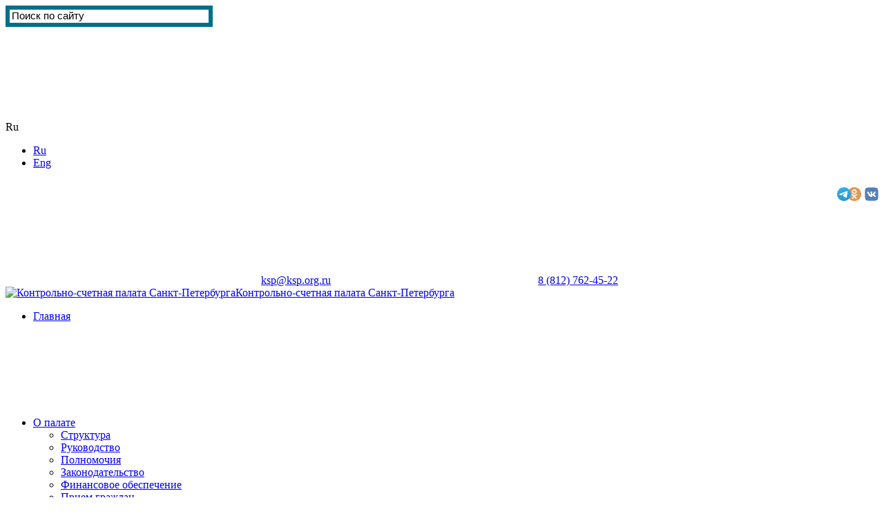

--- FILE ---
content_type: text/html; charset=UTF-8
request_url: https://ksp.org.ru/o-kontrolno-schetnoy-palate-sankt-peterburga-s-izmeneniyami-na-14-iyunya-2017-goda/
body_size: 29304
content:
	<!doctype html>
	<html lang="ru">

	<head>
		<title>Title			</title>
		<meta http-equiv="Content-Type" content="text/html; charset=UTF-8" />
<meta name="robots" content="index, follow" />
<meta name="keywords" content="Keywords" />
<meta name="description" content="Description" />
<link href="/bitrix/cache/css/s1/palat/template_08b02c6604a419fc6a915fddbdac1ff7/template_08b02c6604a419fc6a915fddbdac1ff7_v1.css?1767074872324588" type="text/css"  data-template-style="true" rel="stylesheet" />
<script>if(!window.BX)window.BX={};if(!window.BX.message)window.BX.message=function(mess){if(typeof mess==='object'){for(let i in mess) {BX.message[i]=mess[i];} return true;}};</script>
<script>(window.BX||top.BX).message({"JS_CORE_LOADING":"Загрузка...","JS_CORE_NO_DATA":"- Нет данных -","JS_CORE_WINDOW_CLOSE":"Закрыть","JS_CORE_WINDOW_EXPAND":"Развернуть","JS_CORE_WINDOW_NARROW":"Свернуть в окно","JS_CORE_WINDOW_SAVE":"Сохранить","JS_CORE_WINDOW_CANCEL":"Отменить","JS_CORE_WINDOW_CONTINUE":"Продолжить","JS_CORE_H":"ч","JS_CORE_M":"м","JS_CORE_S":"с","JSADM_AI_HIDE_EXTRA":"Скрыть лишние","JSADM_AI_ALL_NOTIF":"Показать все","JSADM_AUTH_REQ":"Требуется авторизация!","JS_CORE_WINDOW_AUTH":"Войти","JS_CORE_IMAGE_FULL":"Полный размер"});</script>

<script src="/bitrix/js/main/core/core.min.js?1767011838229643"></script>

<script>BX.Runtime.registerExtension({"name":"main.core","namespace":"BX","loaded":true});</script>
<script>BX.setJSList(["\/bitrix\/js\/main\/core\/core_ajax.js","\/bitrix\/js\/main\/core\/core_promise.js","\/bitrix\/js\/main\/polyfill\/promise\/js\/promise.js","\/bitrix\/js\/main\/loadext\/loadext.js","\/bitrix\/js\/main\/loadext\/extension.js","\/bitrix\/js\/main\/polyfill\/promise\/js\/promise.js","\/bitrix\/js\/main\/polyfill\/find\/js\/find.js","\/bitrix\/js\/main\/polyfill\/includes\/js\/includes.js","\/bitrix\/js\/main\/polyfill\/matches\/js\/matches.js","\/bitrix\/js\/ui\/polyfill\/closest\/js\/closest.js","\/bitrix\/js\/main\/polyfill\/fill\/main.polyfill.fill.js","\/bitrix\/js\/main\/polyfill\/find\/js\/find.js","\/bitrix\/js\/main\/polyfill\/matches\/js\/matches.js","\/bitrix\/js\/main\/polyfill\/core\/dist\/polyfill.bundle.js","\/bitrix\/js\/main\/core\/core.js","\/bitrix\/js\/main\/polyfill\/intersectionobserver\/js\/intersectionobserver.js","\/bitrix\/js\/main\/lazyload\/dist\/lazyload.bundle.js","\/bitrix\/js\/main\/polyfill\/core\/dist\/polyfill.bundle.js","\/bitrix\/js\/main\/parambag\/dist\/parambag.bundle.js"]);
</script>
<script>BX.Runtime.registerExtension({"name":"jquery","namespace":"window","loaded":true});</script>
<script>(window.BX||top.BX).message({"LANGUAGE_ID":"ru","FORMAT_DATE":"DD.MM.YYYY","FORMAT_DATETIME":"DD.MM.YYYY HH:MI:SS","COOKIE_PREFIX":"BITRIX_SM","SERVER_TZ_OFFSET":"10800","UTF_MODE":"Y","SITE_ID":"s1","SITE_DIR":"\/","USER_ID":"","SERVER_TIME":1769034257,"USER_TZ_OFFSET":0,"USER_TZ_AUTO":"Y","bitrix_sessid":"432d9ddb7f0ee4812e984857987b4f23"});</script>


<script src="/bitrix/js/main/jquery/jquery-1.12.4.min.js?176701183797163"></script>
<script>BX.setJSList(["\/bitrix\/components\/bitrix\/search.title\/script.js","\/local\/templates\/palat\/components\/bitrix\/menu\/bnk_menu\/script.js","\/local\/templates\/palat\/components\/bitrix\/menu\/bnk_menu_mobile\/script.js","\/bitrix\/templates\/.default\/components\/asd\/subscribe.quick.form\/template1\/script.js"]);</script>
<script>BX.setCSSList(["\/local\/templates\/palat\/assets\/css\/app.css","\/local\/templates\/palat\/components\/bitrix\/search.title\/template1\/style.css","\/local\/templates\/palat\/components\/bitrix\/menu\/bnk_menu\/style.css","\/local\/templates\/palat\/components\/bitrix\/menu\/bnk_menu_mobile\/style.css","\/local\/templates\/palat\/components\/bitrix\/breadcrumb\/bnk_breadcrumb\/style.css","\/bitrix\/components\/vision\/vision.special\/templates\/.default\/style\/css\/style.css","\/bitrix\/components\/vision\/vision.special\/templates\/.default\/style\/css\/bvi-font.css","\/bitrix\/components\/vision\/vision.special\/templates\/.default\/style\/css\/bvi.css","\/bitrix\/components\/vision\/vision.special\/templates\/.default\/style\/css\/bvi.min.css","\/bitrix\/components\/vision\/vision.special\/templates\/.default\/style\/css\/bvi-font.min.css"]);</script>


<script  src="/bitrix/cache/js/s1/palat/template_3d3e12c4242f30c1208f7cc1208fb8f5/template_3d3e12c4242f30c1208f7cc1208fb8f5_v1.js?176707486510216"></script>

		<meta charset="utf-8">
		<meta name="viewport" content="width=device-width,initial-scale=1">
		
		

	</head>

<body>
	<header class="header">
		<div class="header-top">
			<div class="container">
				
<!--
 <div class="search" id="title-search"><button class="search-open"><svg>
              <use href="#icon-loupe"></use>
            </svg></button>
          <form class="search-form dn" action="/search/index.php"><input class="search-form_input" id="title-search-input" type="text" name="q" value=""  autocomplete="off" placeholder='Поиск'/>

          	<button type="submit"
              class="search-form_button"><svg>
                <use href="#icon-loupe"></use>
              </svg></button></form>
        </div>

-->
<style>
.ya-site-form__search-wrap {padding:0px; border:none !important;}
.ya-site-form__search-wrap * {padding:0px; border:none !important;}
.ya-site-form__submit {display:none !important;}
input[type=search]::placeholder {
	font-size: 15px !important; padding-left:3px !important;}
	
input[type=search] {height:19px !important;}
</style>


<div class="ya-site-form ya-site-form_inited_no" style=" max-width:300px; padding:0px; margin:0px;" data-bem="{&quot;action&quot;:&quot;https://ksp.org.ru/searchya.php&quot;,&quot;arrow&quot;:false,&quot;bg&quot;:&quot;#007089&quot;,&quot;fontsize&quot;:12,&quot;fg&quot;:&quot;#000000&quot;,&quot;language&quot;:&quot;ru&quot;,&quot;logo&quot;:&quot;rb&quot;,&quot;publicname&quot;:&quot;Поиск по сайту&quot;,&quot;suggest&quot;:true,&quot;target&quot;:&quot;_self&quot;,&quot;tld&quot;:&quot;ru&quot;,&quot;type&quot;:2,&quot;usebigdictionary&quot;:true,&quot;searchid&quot;:2783757,&quot;input_fg&quot;:&quot;#000000&quot;,&quot;input_bg&quot;:&quot;#ffffff&quot;,&quot;input_fontStyle&quot;:&quot;normal&quot;,&quot;input_fontWeight&quot;:&quot;normal&quot;,&quot;input_placeholder&quot;:&quot;Поиск по сайту&quot;,&quot;input_placeholderColor&quot;:&quot;#000000&quot;,&quot;input_borderColor&quot;:&quot;#007089&quot;}">


<form action="https://yandex.ru/search/site/" method="get" target="_self" accept-charset="utf-8" >

<input type="hidden" name="searchid" value="2783757"/>
<input type="hidden" name="l10n" value="ru"/>
<input type="hidden" name="reqenc" value=""/>
<input type="search" name="text" value=""/ class="ya22">
<input type="submit" value="Найти"/>
</form>

</div>



<style type="text/css">.ya-page_js_yes .ya-site-form_inited_no { display: none; }</style><script type="text/javascript">(function(w,d,c){var s=d.createElement('script'),h=d.getElementsByTagName('script')[0],e=d.documentElement;if((' '+e.className+' ').indexOf(' ya-page_js_yes ')===-1){e.className+=' ya-page_js_yes';}s.type='text/javascript';s.async=true;s.charset='utf-8';s.src=(d.location.protocol==='https:'?'https:':'http:')+'//site.yandex.net/v2.0/js/all.js';h.parentNode.insertBefore(s,h);(w[c]||(w[c]=[])).push(function(){Ya.Site.Form.init()})})(window,document,'yandex_site_callbacks');</script>



				<div class="select select--languages">
					<div class="select-value"><span class="fz16">Ru</span><svg>
							<use href="#icon-arrow"></use>
						</svg></div>
					<div class="select-hide">
						<ul class="select-list">
							<li class="select-list_item fz16">
								<a href="/" class="select-list_link">Ru</a>
							</li>
							<li class="select-list_item fz16">
								<a href="/en" class="select-list_link">Eng</a>
							</li>
						</ul>
					</div>
				</div>
				<div class="header-top_wrapper"><a href="mailto:ksp@ksp.org.ru"><svg>
							<use href="#icon-mail"></use>
						</svg><span class="fz16">ksp@ksp.org.ru</span></a><a href="tel:88127624522"><svg>
							<use href="#icon-phone"></use>
						</svg><span class="fz16">8 (812) 762-45-22</span></a><a href="/karta-sayta/" style="color:white;">Карта сайта</a>



<a href="#" class="bvi-open header-top_glasses" title="Версия для слабовидящих">


	<img style="padding:10px 5px 0 15px; float:left;"
                        src="[data-uri]"
                        alt="">
</a>
	<script src="https://code.jquery.com/jquery-1.12.4.min.js"></script> <script src="/bitrix/components/vision/vision.special/templates/.default/style/js/responsivevoice.min.js"></script> 
	<script src="/bitrix/components/vision/vision.special/templates/.default/style/js/js.cookie.js"></script> 
	<script src="/bitrix/components/vision/vision.special/templates/.default/style/js/bvi-init.js"></script> 
	<script src="/bitrix/components/vision/vision.special/templates/.default/style/js/bvi.min.js"></script> 


<a target="_blank" style="float:right; padding:0 0 5px 5px; margin-top:10px;" href="https://vk.com/kspspborg"><svg width="20px" height="20px" viewBox="0 0 202 202" id="VK_Logo" xmlns="http://www.w3.org/2000/svg" xmlns:xlink="http://www.w3.org/1999/xlink">

<style>.st0{clip-path:url(#SVGID_2_);fill:#5181b8}.st1{fill-rule:evenodd;clip-rule:evenodd;fill:#fff}</style>

<g id="Base">

<defs>

<path id="SVGID_1_" d="M71.6 5h58.9C184.3 5 197 17.8 197 71.6v58.9c0 53.8-12.8 66.5-66.6 66.5H71.5C17.7 197 5 184.2 5 130.4V71.5C5 17.8 17.8 5 71.6 5z"/>

</defs>

<use xlink:href="#SVGID_1_" overflow="visible" fill-rule="evenodd" clip-rule="evenodd" fill="#5181b8"/>

<clipPath id="SVGID_2_">

<use xlink:href="#SVGID_1_" overflow="visible"/>

</clipPath>

<path class="st0" d="M0 0h202v202H0z"/>

</g>

<path id="Logo" class="st1" d="M162.2 71.1c.9-3 0-5.1-4.2-5.1h-14c-3.6 0-5.2 1.9-6.1 4 0 0-7.1 17.4-17.2 28.6-3.3 3.3-4.7 4.3-6.5 4.3-.9 0-2.2-1-2.2-4V71.1c0-3.6-1-5.1-4-5.1H86c-2.2 0-3.6 1.7-3.6 3.2 0 3.4 5 4.2 5.6 13.6v20.6c0 4.5-.8 5.3-2.6 5.3-4.7 0-16.3-17.4-23.1-37.4-1.4-3.7-2.7-5.3-6.3-5.3H42c-4 0-4.8 1.9-4.8 4 0 3.7 4.7 22.1 22.1 46.4C70.9 133 87.2 142 102 142c8.9 0 10-2 10-5.4V124c0-4 .8-4.8 3.7-4.8 2.1 0 5.6 1 13.9 9 9.5 9.5 11.1 13.8 16.4 13.8h14c4 0 6-2 4.8-5.9-1.3-3.9-5.8-9.6-11.8-16.4-3.3-3.9-8.2-8-9.6-10.1-2.1-2.7-1.5-3.9 0-6.2 0-.1 17.1-24.1 18.8-32.3z"/>

</svg></a>



<a target="_blank" style="float:right; padding:0 0 5px 5px; margin:10px 0 0 -10px;" href="https://ok.ru/group/70000001418174"><svg fill="#e19956" version="1.1" id="Capa_1" xmlns="http://www.w3.org/2000/svg" xmlns:xlink="http://www.w3.org/1999/xlink" width="20px" height="20px" viewBox="0 0 97.75 97.75" xml:space="preserve" stroke="#e19956">

<g id="SVGRepo_bgCarrier" stroke-width="0"/>

<g id="SVGRepo_tracerCarrier" stroke-linecap="round" stroke-linejoin="round"/>

<g id="SVGRepo_iconCarrier"> <g> <g> <path d="M48.921,40.507c4.667-0.017,8.384-3.766,8.367-8.443c-0.017-4.679-3.742-8.402-8.411-8.406 c-4.708-0.005-8.468,3.787-8.432,8.508C40.48,36.826,44.239,40.524,48.921,40.507z"/> <path d="M48.875,0C21.882,0,0,21.883,0,48.875S21.882,97.75,48.875,97.75S97.75,75.867,97.75,48.875S75.868,0,48.875,0z M48.945,14.863c9.52,0.026,17.161,7.813,17.112,17.438c-0.048,9.403-7.814,17.024-17.318,16.992 c-9.407-0.032-17.122-7.831-17.066-17.253C31.726,22.515,39.445,14.837,48.945,14.863z M68.227,56.057 c-2.105,2.161-4.639,3.725-7.453,4.816c-2.66,1.031-5.575,1.55-8.461,1.896c0.437,0.474,0.642,0.707,0.914,0.979 c3.916,3.937,7.851,7.854,11.754,11.802c1.33,1.346,1.607,3.014,0.875,4.577c-0.799,1.71-2.592,2.834-4.351,2.713 c-1.114-0.077-1.983-0.63-2.754-1.407c-2.956-2.974-5.968-5.895-8.862-8.925c-0.845-0.882-1.249-0.714-1.994,0.052 c-2.973,3.062-5.995,6.075-9.034,9.072c-1.365,1.346-2.989,1.59-4.573,0.82c-1.683-0.814-2.753-2.533-2.671-4.262 c0.058-1.166,0.632-2.06,1.434-2.858c3.877-3.869,7.742-7.75,11.608-11.628c0.257-0.257,0.495-0.53,0.868-0.93 c-5.273-0.551-10.028-1.849-14.099-5.032c-0.506-0.396-1.027-0.778-1.487-1.222c-1.783-1.711-1.962-3.672-0.553-5.69 c1.207-1.728,3.231-2.19,5.336-1.197c0.408,0.191,0.796,0.433,1.168,0.689c7.586,5.213,18.008,5.356,25.624,0.233 c0.754-0.576,1.561-1.05,2.496-1.289c1.816-0.468,3.512,0.201,4.486,1.791C69.613,52.874,69.6,54.646,68.227,56.057z"/> </g> </g> </g>

</svg></a>


<a target="_blank" style="float:right; padding:0 0 5px 5px; margin:10px 0 0 -10px;" href="https://t.me/ksporgru"><img src="https://telegram.org/img/website_icon.svg?4" style="width:20px;"></a>


<!--<div class="container-fluid">

        <div class="navbar navbar-default" role="navigation">

            <div class="row ">

                <div class="col-md-2 col-centered">

                    <p>Размер шрифта</p>

                    <br/>

                    <div class="btn-group">

                        <button type="button" id="a2" class="btn btn-default btn-sm">
                        <span class="glyphicon glyphicon-minus"></span>
   
                     </button>
             
           <button type="button" id="a1" class="btn btn-default btn-sm">
           <span class="glyphicon glyphicon-plus"></span>
               
         </button>
                 
   </div>
               
 </div>
             
   <div class="col-md-2 col-centered">
   
                 <p>Шрифт</p>
             
       <br/>
                  
    <div class="btn-group">
         
               <button type="button" class="btn btn-default btn-sm nop"  id="font1">
                        <span style="font-family:'Times New Roman';font-size:14px;">с засечками</span>
  
                        </button>
                        
                        <button type="button" class="btn btn-default btn-sm nop" id="font2">
                        <span style="font-family:'Arial';font-size:14px;">без засечек</span>

                        </button>
                  
   </div>
                    
                    
                    
                    
             
   </div>
             
   <div class="col-md-3 col-centered">
     
               <p>
                  
      <span>Цвета сайта</span>
   
                 </p>
              
                 <br/>
              
      <div class="btn-group">

                        <button type="button" class="btn btn-default btn-sm" id="c1">
                        <span class="glyphicon glyphicon-font"></span>
            
            </button>
  
                      <button type="button" class="btn btn-default btn-sm" id="c2">
                      <span class="glyphicon glyphicon-font"></span>
              
          </button>
                   
     <button type="button" class="btn btn-default btn-sm" id="c3">
     <span class="glyphicon glyphicon-font"></span>
                
        </button>
                   
     <button type="button" class="btn btn-default btn-sm" id="c4">
<span class="glyphicon glyphicon-font"></span>
               
         </button>
                      
  <button type="button" class="btn btn-default btn-sm" id="c5">
<span class="glyphicon glyphicon-font"></span>
                 
       </button>
                
    </div>
           
     </div>
           
     <div class="col-md-2 col-centered">

                    <p>Изображения</p>
  
                  <br/>
    
                <div class="btn-group" data-toggle="buttons">

                        <label class="btn btn-default  btn-sm redis">
  
                          <input type="radio" id="q156" name="imgvis" value="1" />
                          <span class="glyphicon glyphicon-eye-open"></span>

    
                         </label>

                        <label class="btn btn-default  btn-sm redis">

                        <input type="radio" id="q157" name="imgvis" value="2" />
                        <span class="glyphicon glyphicon-eye-close"></span>

                        </label>
                    
                        </div>
 
                        </div>
          
                        <div class="col-md-1 col-centered">
 
                   <p><span class="glyphicon glyphicon-resize-horizontal">Инт.</span>
 
                   </p>
 
                   <br/>

                   <div class="btn-group">

                        <button type="button" id="i2" class="btn btn-default btn-sm">
                        <span class="glyphicon glyphicon-minus"></span>

                        </button>

                        <button type="button" id="i1" class="btn btn-default btn-sm">
                        <span class="glyphicon glyphicon-plus"></span>
 
                       </button>


                    </div>

                </div>

                <div class="col-md-1 col-centered">

                <p><span class="glyphicon glyphicon-resize-vertical">Инт.</span>

                </p>
                    <br/>
                    
                <div class="btn-group">
 
                <div class="btn-group" data-toggle="buttons">

                            <label class="btn btn-default  btn-sm ol1">

                                <input type="radio" id="yr1" name="inter" value="1" /><span class="glyphicon glyphicon-resize-small"></span>


                            </label>
 
                    <label class="btn btn-default btn-sm ol1">

                    <input type="radio" id="yr2" name="inter" value="2" />
      <span class="glyphicon glyphicon-resize-full"></span>
 
      </label>
                        
</div>
                    
</div>
                
</div>
                
<div class="col-md-1 col-centered">
                    
<p></p>
                    
<br/>
                    
<div class="btn-group">
                        
<button class="btn btn-default btn-sm" id="reset"> 
<i class="glyphicon glyphicon-refresh"></i> 
Сброс</button>
                    
</div>
                
</div>
            
</div>
        
</div>
    
</div>--><br>
					<div class="burger">
						<div class="burger-line"></div>
					</div>
				</div>
			</div>
		</div>
		<div class="header-bottom">
			<div class="container">
				<div class="logo"><a class="logo-link" href="/"><img class="logo-link_image" src="/assets/img/Group 26.png"
				                                                     alt="Контрольно-счетная палата Санкт-Петербурга"><span class="fz18">Контрольно-счетная палата
              Санкт-Петербурга</span></a></div>
				<nav class="menu">
					
<ul class="menu-list">


	
	
		
							<li class="menu-list_item" ><a href="/"  class="menu-list_link fz18">Главная</a></li>
			
		
	
	

	
	
					<li class="menu-list_item"><a href="/about/" class="menu-list_link fz18">О палате</a>
				<svg><use href="#icon-arrow"></use></svg>
			<span class="submenu">
                <ul class="submenu-list">
		
	
	

	
	
		
							<li class="submenu-list_item"><a href="/about/struktura/" class="submenu-list_link fz18">Структура</a></li>
			
		
	
	

	
	
		
							<li class="submenu-list_item"><a href="/about/rukovodstvo/" class="submenu-list_link fz18">Руководство</a></li>
			
		
	
	

	
	
		
							<li class="submenu-list_item"><a href="/about/polnomochiya/" class="submenu-list_link fz18">Полномочия</a></li>
			
		
	
	

	
	
		
							<li class="submenu-list_item"><a href="/about/zakonodatelstvo/" class="submenu-list_link fz18">Законодательство</a></li>
			
		
	
	

	
	
		
							<li class="submenu-list_item"><a href="/about/svedeniya-ob-ispolzovanii-byudzhetnykh-sredstv/" class="submenu-list_link fz18">Финансовое обеспечение</a></li>
			
		
	
	

	
	
		
							<li class="submenu-list_item"><a href="/about/priem-grazhdan/" class="submenu-list_link fz18">Прием граждан</a></li>
			
		
	
	

	
	
		
							<li class="submenu-list_item"><a href="/about/dokumenty/" class="submenu-list_link fz18">Документы</a></li>
			
		
	
	

	
	
		
							<li class="submenu-list_item"><a href="/about/istoricheskaya-spravka/" class="submenu-list_link fz18">Историческая справка</a></li>
			
		
	
	

	
	
		
							<li class="submenu-list_item"><a href="/about/svedeniya-ob-informatsionnykh-avtomatizirovannykh-sistemakh" class="submenu-list_link fz18">Сведения об информационных/автоматизированных системах</a></li>
			
		
	
	

	
	
		
							<li class="submenu-list_item"><a href="/about/soglasheniya/" class="submenu-list_link fz18">Соглашения</a></li>
			
		
	
	

	
	
		
							<li class="submenu-list_item"><a href="/about/ofitsialnye-vystupleniya/" class="submenu-list_link fz18">Официальные выступления</a></li>
			
		
	
	

	
	
		
							<li class="submenu-list_item"><a href="/about/30years/" class="submenu-list_link fz18">30 лет Контрольно-счетной палате</a></li>
			
		
	
	

			</ul></li>	
	
					<li class="menu-list_item"><a href="/deyatelnost-organizatsii/" class="menu-list_link fz18">Деятельность организации</a>
				<svg><use href="#icon-arrow"></use></svg>
			<span class="submenu">
                <ul class="submenu-list">
		
	
	

	
	
		
							<li class="submenu-list_item"><a href="/deyatelnost-organizatsii/rezultaty-proverok-kontrolnaya-deyatelnost/" class="submenu-list_link fz18">Результаты проверок (контрольная деятельность)</a></li>
			
		
	
	

	
	
		
							<li class="submenu-list_item"><a href="/deyatelnost-organizatsii/ekspertno-analiticheskaya-rabota/" class="submenu-list_link fz18">Экспертно-аналитическая работа</a></li>
			
		
	
	

	
	
		
							<li class="submenu-list_item"><a href="/deyatelnost-organizatsii/audit-zakupok/" class="submenu-list_link fz18">Аудит закупок</a></li>
			
		
	
	

	
	
		
							<li class="submenu-list_item"><a href="/deyatelnost-organizatsii/munitsipalnyy-kontrol/" class="submenu-list_link fz18">Внешний муниципальный финансовый контроль</a></li>
			
		
	
	

	
	
		
							<li class="submenu-list_item"><a href="/deyatelnost-organizatsii/plan-raboty/" class="submenu-list_link fz18">План работы</a></li>
			
		
	
	

	
	
		
							<li class="submenu-list_item"><a href="/deyatelnost-organizatsii/otchet-o-rabote/" class="submenu-list_link fz18">Отчет о работе</a></li>
			
		
	
	

	
	
		
							<li class="submenu-list_item"><a href="/deyatelnost-organizatsii/press-tsentr/" class="submenu-list_link fz18">Пресс-центр</a></li>
			
		
	
	

	
	
		
							<li class="submenu-list_item"><a href="/deyatelnost-organizatsii/protivodeystvie-korruptsii/" class="submenu-list_link fz18">Противодействие коррупции</a></li>
			
		
	
	

	
	
		
							<li class="submenu-list_item"><a href="/deyatelnost-organizatsii/zakupki/" class="submenu-list_link fz18">Закупки</a></li>
			
		
	
	

	
	
		
							<li class="submenu-list_item"><a href="/deyatelnost-organizatsii/predstavleniya-i-predpisaniya/" class="submenu-list_link fz18">Представления и предписания</a></li>
			
		
	
	

			</ul></li>	
	
					<li class="menu-list_item"><a href="/gosudarstvennaya-sluzhba/" class="menu-list_link fz18">Государственная служба</a>
				<svg><use href="#icon-arrow"></use></svg>
			<span class="submenu">
                <ul class="submenu-list">
		
	
	

	
	
		
							<li class="submenu-list_item"><a href="/gosudarstvennaya-sluzhba/o-gosudarstvennoy-grazhdanskoy-sluzhbe/" class="submenu-list_link fz18">О государственной гражданской службе</a></li>
			
		
	
	

	
	
		
							<li class="submenu-list_item"><a href="/gosudarstvennaya-sluzhba/obyavleniya-o-konkursakh/" class="submenu-list_link fz18">Объявления о конкурсах</a></li>
			
		
	
	

	
	
		
							<li class="submenu-list_item"><a href="/gosudarstvennaya-sluzhba/informatsiya-o-rezultatakh-konkursa/" class="submenu-list_link fz18">Информация о результатах конкурса</a></li>
			
		
	
	

	
	
		
							<li class="submenu-list_item"><a href="/gosudarstvennaya-sluzhba/blanki-dokumentov/" class="submenu-list_link fz18">Бланки документов</a></li>
			
		
	
	

			</ul></li>	
	
		
							<li class="menu-list_item" ><a href="/contact.php"  class="menu-list_link fz18">Контакты</a></li>
			
		
	
	


</ul>

<div class="menu-clear-left"></div>
				</nav>
			</div>
		</div>


		<div class="mobile dn"><button class="mobile_close">&times</button>
			<nav class="menu">
				
<ul class="menu-list">


	
	
		
							<li class="menu-list_item" ><a href="/"  class="menu-list_link fz18">Главная</a></li>
			
		
	
	

	
	
					<li class="menu-list_item submenu-open"><button class="menu-list_link fz18">О палате</button>
				<span
              class="submenu-arrow"><svg>
                <use href="#icon-arrow"></use>
              </svg></span>
              <span class="submenu">
                <button class="submenu-close"><svg>
                  <use href="#icon-arrow"></use>
                </svg><span>Назад</span></button>
                <ul class="submenu-list">
		
	
	

	
	
		
							<li class="submenu-list_item"><a href="/about/struktura/" class="submenu-list_link fz18">Структура</a></li>
			
		
	
	

	
	
		
							<li class="submenu-list_item"><a href="/about/rukovodstvo/" class="submenu-list_link fz18">Руководство</a></li>
			
		
	
	

	
	
		
							<li class="submenu-list_item"><a href="/about/polnomochiya/" class="submenu-list_link fz18">Полномочия</a></li>
			
		
	
	

	
	
		
							<li class="submenu-list_item"><a href="/about/zakonodatelstvo/" class="submenu-list_link fz18">Законодательство</a></li>
			
		
	
	

	
	
		
							<li class="submenu-list_item"><a href="/about/svedeniya-ob-ispolzovanii-byudzhetnykh-sredstv/" class="submenu-list_link fz18">Финансовое обеспечение</a></li>
			
		
	
	

	
	
		
							<li class="submenu-list_item"><a href="/about/priem-grazhdan/" class="submenu-list_link fz18">Прием граждан</a></li>
			
		
	
	

	
	
		
							<li class="submenu-list_item"><a href="/about/dokumenty/" class="submenu-list_link fz18">Документы</a></li>
			
		
	
	

	
	
		
							<li class="submenu-list_item"><a href="/about/istoricheskaya-spravka/" class="submenu-list_link fz18">Историческая справка</a></li>
			
		
	
	

	
	
		
							<li class="submenu-list_item"><a href="/about/svedeniya-ob-informatsionnykh-avtomatizirovannykh-sistemakh" class="submenu-list_link fz18">Сведения об информационных/автоматизированных системах</a></li>
			
		
	
	

	
	
		
							<li class="submenu-list_item"><a href="/about/soglasheniya/" class="submenu-list_link fz18">Соглашения</a></li>
			
		
	
	

	
	
		
							<li class="submenu-list_item"><a href="/about/ofitsialnye-vystupleniya/" class="submenu-list_link fz18">Официальные выступления</a></li>
			
		
	
	

	
	
		
							<li class="submenu-list_item"><a href="/about/30years/" class="submenu-list_link fz18">30 лет Контрольно-счетной палате</a></li>
			
		
	
	

			</ul></li>	
	
					<li class="menu-list_item submenu-open"><button class="menu-list_link fz18">Деятельность организации</button>
				<span
              class="submenu-arrow"><svg>
                <use href="#icon-arrow"></use>
              </svg></span>
              <span class="submenu">
                <button class="submenu-close"><svg>
                  <use href="#icon-arrow"></use>
                </svg><span>Назад</span></button>
                <ul class="submenu-list">
		
	
	

	
	
		
							<li class="submenu-list_item"><a href="/deyatelnost-organizatsii/rezultaty-proverok-kontrolnaya-deyatelnost/" class="submenu-list_link fz18">Результаты проверок (контрольная деятельность)</a></li>
			
		
	
	

	
	
		
							<li class="submenu-list_item"><a href="/deyatelnost-organizatsii/ekspertno-analiticheskaya-rabota/" class="submenu-list_link fz18">Экспертно-аналитическая работа</a></li>
			
		
	
	

	
	
		
							<li class="submenu-list_item"><a href="/deyatelnost-organizatsii/audit-zakupok/" class="submenu-list_link fz18">Аудит закупок</a></li>
			
		
	
	

	
	
		
							<li class="submenu-list_item"><a href="/deyatelnost-organizatsii/munitsipalnyy-kontrol/" class="submenu-list_link fz18">Внешний муниципальный финансовый контроль</a></li>
			
		
	
	

	
	
		
							<li class="submenu-list_item"><a href="/deyatelnost-organizatsii/plan-raboty/" class="submenu-list_link fz18">План работы</a></li>
			
		
	
	

	
	
		
							<li class="submenu-list_item"><a href="/deyatelnost-organizatsii/otchet-o-rabote/" class="submenu-list_link fz18">Отчет о работе</a></li>
			
		
	
	

	
	
		
							<li class="submenu-list_item"><a href="/deyatelnost-organizatsii/press-tsentr/" class="submenu-list_link fz18">Пресс-центр</a></li>
			
		
	
	

	
	
		
							<li class="submenu-list_item"><a href="/deyatelnost-organizatsii/protivodeystvie-korruptsii/" class="submenu-list_link fz18">Противодействие коррупции</a></li>
			
		
	
	

	
	
		
							<li class="submenu-list_item"><a href="/deyatelnost-organizatsii/zakupki/" class="submenu-list_link fz18">Закупки</a></li>
			
		
	
	

	
	
		
							<li class="submenu-list_item"><a href="/deyatelnost-organizatsii/predstavleniya-i-predpisaniya/" class="submenu-list_link fz18">Представления и предписания</a></li>
			
		
	
	

			</ul></li>	
	
					<li class="menu-list_item submenu-open"><button class="menu-list_link fz18">Государственная служба</button>
				<span
              class="submenu-arrow"><svg>
                <use href="#icon-arrow"></use>
              </svg></span>
              <span class="submenu">
                <button class="submenu-close"><svg>
                  <use href="#icon-arrow"></use>
                </svg><span>Назад</span></button>
                <ul class="submenu-list">
		
	
	

	
	
		
							<li class="submenu-list_item"><a href="/gosudarstvennaya-sluzhba/o-gosudarstvennoy-grazhdanskoy-sluzhbe/" class="submenu-list_link fz18">О государственной гражданской службе</a></li>
			
		
	
	

	
	
		
							<li class="submenu-list_item"><a href="/gosudarstvennaya-sluzhba/obyavleniya-o-konkursakh/" class="submenu-list_link fz18">Объявления о конкурсах</a></li>
			
		
	
	

	
	
		
							<li class="submenu-list_item"><a href="/gosudarstvennaya-sluzhba/informatsiya-o-rezultatakh-konkursa/" class="submenu-list_link fz18">Информация о результатах конкурса</a></li>
			
		
	
	

	
	
		
							<li class="submenu-list_item"><a href="/gosudarstvennaya-sluzhba/blanki-dokumentov/" class="submenu-list_link fz18">Бланки документов</a></li>
			
		
	
	

			</ul></li>	
	
		
							<li class="menu-list_item" ><a href="/contact.php"  class="menu-list_link fz18">Контакты</a></li>
			
		
	
	


</ul>




				</ul>
			</nav>
			<form class="mobile-search-form" action="/search/index.php"><input class="mobile-search-form_input" name="q" value="" type="search" placeholder="Поиск"><button
					class="mobile-search-form_button"><svg>
						<use href="#icon-loupe"></use>
					</svg></button></form>
			<div class='mobile-languages'>
				<span class='fz18'>Язык:</span>
				<a href="/" class='mobile-languages_link fz18'>Ru</a>
				<a href="/en" class='mobile-languages_link fz18'>Eng</a>
			</div>
		</div>

	</header>
	<main class="main">
	<section class="breadcrumbs">
		<div class="container">

			<link href="/bitrix/css/main/font-awesome.css?176701184628777" type="text/css" rel="stylesheet" />
<ul class="breadcrumbs-list" itemprop="http://schema.org/breadcrumb" itemscope itemtype="http://schema.org/BreadcrumbList">
			<li class="breadcrumbs-list_item" id="bx_breadcrumb_0" itemprop="itemListElement" itemscope itemtype="http://schema.org/ListItem">
				
				<a href="/" title="Главная" itemprop="item" class="breadcrumbs-list_link fz12">
					Главная
				</a>
				<meta itemprop="position" content="1" />
			</li>
			<li class="breadcrumbs-list_item">
				<span class="fz12">/</span>
				<a class="breadcrumbs-list_link fz12" href="#">О Контрольно-счетной палате Санкт-Петербурга (с изменениями на 22 февраля  2024 года)</a>
			</li></ul><br>



		</div>
	</section>


		<div class="container-column">


	<div class="title">
		<h1>Закон Санкт-Петербурга от 29.06.2011 № 455-85 "О Контрольно-счетной палате Санкт-Петербурга" (с изменениями на 22 февраля 2024 года)</h1>
	</div>

<p align="center"></p><p align="center"><span style="color: #392c69;"><span style="color: #000000;">&nbsp;</span><i><span style="color: #000000;">(в ред. Законов
Санкт-Петербурга от 28.04.2012 N 177-33</span></i><i><span style="color: #000000;">,</span></i></span></p><p align="center"><span style="color: #392c69;"><i><span style="color: #000000;">от 17.07.2013 N 441-79</span></i></span><span style="color: #392c69;"><i><span style="color: #000000;">,
от 27.12.2013 N 725-130</span></i></span><span style="color: #392c69;"><i><span style="color: #000000;">,
от 19.02.2014 N 55-15</span></i></span><span style="color: #392c69;"><i><span style="color: #000000;">,</span></i></span></p><p align="center"><span style="color: #392c69;"><i><span style="color: #000000;">от 29.05.2014 N 259-49</span></i><i><span style="color: #000000;">,
от 29.05.2014 N 261-50</span></i><i><span style="color: #000000;">,
от 09.11.2016 N 530-92</span></i><i><span style="color: #000000;">,</span></i></span></p><p align="center"><span style="color: #392c69;"><i><span style="color: #000000;">от 16.12.2016 N 665-115</span></i><i><span style="color: #000000;">,
от 14.06.2017 N 356-60</span></i><i><span style="color: #000000;">,
от 18.09.2017 N 527-89</span></i><i><span style="color: #000000;">,</span></i></span></p><p align="center"><span style="color: #392c69;"><i><span style="color: #000000;">от 19.10.2017 N 571-95</span></i><i><span style="color: #000000;">,
от 18.07.2018 N 442-94</span></i><i><span style="color: #000000;">,
от 07.05.2019 N 215-49</span></i><i><span style="color: #000000;">,</span></i></span></p><p style="text-align: center;"><i><span style="color: #000000;">









</span></i><span style="color: #392c69;"><i><span style="color: #000000;">от 09.08.2021 N 393-89</span></i><i><span style="color: #000000;">,
от 17.10.2022 N 545-91, от 22.02.2023 N 73-16, от&nbsp;</span></i></span><i>22.04.2024 N 221-55</i><i style="font-family: var(--ui-font-family-primary, var(--ui-font-family-helvetica));"><span style="color: #000000;">)</span></i></p><p style="text-align: justify;"></p><p align="center" style="text-align: justify;"></p><p style="text-align: justify;"> 
	
<br></p><p style="color: #333333; text-align: right;">Принят<br>Законодательным Собранием Санкт-Петербурга<br>29 июня 2011 года</p><p style="color: #333333; text-align: justify;"> </p><p style="color: #333333; text-align: justify;"><strong><br></strong></p><p style="color: #333333; text-align: justify;"></p><p style="text-align: center;"><b>Статья 1. Статус Контрольно-счетной
палаты Санкт-Петербурга</b></p><p><span>&nbsp;</span></p><p style="text-align: justify;">1. Контрольно-счетная палата
Санкт-Петербурга (далее - Контрольно-счетная палата) является постоянно
действующим государственным органом внешнего государственного финансового
контроля Санкт-Петербурга, образуется Законодательным Собранием
Санкт-Петербурга и ему подотчетна.</p><p style="text-align: justify;"><i>(в
ред. </i><i>Закона</i><i>
Санкт-Петербурга от 17.10.2022 N 545-91)</i></p><p style="text-align: justify;">2. Контрольно-счетная
палата обладает организационной и функциональной независимостью и осуществляет
свою деятельность самостоятельно.</p><p style="text-align: justify;">Контрольно-счетная палата самостоятельно
решает вопросы материально-технического обеспечения в порядке, определенном
действующим законодательством.</p><p style="text-align: justify;"><i>(п.
2 в ред. </i><i>Закона</i><i>
Санкт-Петербурга от 14.06.2017 N 356-60)</i></p><p style="text-align: justify;">3. Деятельность Контрольно-счетной палаты
не может быть приостановлена, в том числе в связи с истечением срока или
досрочным прекращением полномочий Законодательного Собрания Санкт-Петербурга.</p><p style="text-align: justify;">4. Контрольно-счетная
палата является государственным органом Санкт-Петербурга, обладает правами
юридического лица, имеет гербовую печать и бланки со своим наименованием и с
изображением герба Санкт-Петербурга.</p><p><span>&nbsp;</span></p><p style="text-align: center;"><b>Статья 2. Правовое регулирование
организации и деятельности Контрольно-счетной палаты</b></p><p><span>&nbsp;</span></p><p style="text-align: justify;">Правовое регулирование организации и деятельности Контрольно-счетной палаты основывается на Конституции Российской Федерации и осуществляется Федеральным законом "Об общих принципах организации публичной власти в субъектах Российской Федерации", Федеральным законом "Об общих принципах организации и деятельности контрольно-счетных органов субъектов Российской Федерации, федеральных территорий и муниципальных образований", Бюджетным кодексом Российской Федерации, другими федеральными законами и иными нормативными правовыми актами Российской Федерации, Уставом Санкт-Петербурга, настоящим Законом Санкт-Петербурга и иными нормативными правовыми актами Санкт-Петербурга.</p><p style="text-align: justify;">(в ред. Законов Санкт-Петербурга от 17.10.2022 N 545-91, от 22.04.2024 N 221-55)</p><br><p><span>&nbsp;</span></p><p style="text-align: center;"><b>Статья 3. Принципы
деятельности Контрольно-счетной палаты</b></p><p><span>&nbsp;</span></p><p>Деятельность Контрольно-счетной палаты основывается на
принципах законности, объективности, эффективности, независимости, открытости и
гласности.</p><p><i>(в
ред. </i><i>Закона</i><i>
Санкт-Петербурга от 22.02.2023 N 73-16)</i></p><p><span>&nbsp;</span></p><p style="text-align: center;"><b>Статья 4. Состав Контрольно-счетной
палаты</b></p><p><span>&nbsp;</span></p><p style="text-align: justify;">1. Контрольно-счетная палата образуется в составе
председателя, заместителя председателя, двух аудиторов и аппарата
Контрольно-счетной палаты.</p><p style="text-align: justify;">В Контрольно-счетной палате образуется
коллегия Контрольно-счетной палаты (далее - Коллегия), в состав которой входят
председатель, заместитель председателя, аудиторы и руководитель аппарата
Контрольно-счетной палаты.</p><p style="text-align: justify;"><i>(абзац
введен </i><i>Законом</i><i>
Санкт-Петербурга от 14.06.2017 N 356-60)</i></p><p style="text-align: justify;">2. Председатель, заместитель председателя и
аудиторы Контрольно-счетной палаты замещают государственные должности
Санкт-Петербурга.</p><p style="text-align: justify;">3. Срок полномочий председателя,
заместителя председателя и аудиторов Контрольно-счетной палаты составляет пять
лет.</p><p style="text-align: justify;">По истечении срока полномочий председатель
Контрольно-счетной палаты продолжает осуществлять свои полномочия до назначения
нового председателя Контрольно-счетной палаты.</p><p style="text-align: justify;"><i>(абзац
введен </i><i>Законом</i><i>
Санкт-Петербурга от 14.06.2017 N 356-60)</i></p><p style="text-align: justify;">4. В состав аппарата Контрольно-счетной
палаты входят инспекторы и иные штатные работники. На инспекторов
Контрольно-счетной палаты возлагаются обязанности по организации и
непосредственному проведению внешнего государственного финансового контроля.</p><p style="text-align: justify;">5. Права, обязанности и ответственность
работников Контрольно-счетной палаты определяются федеральным
законодательством, законодательством о государственной гражданской службе,
трудовым законодательством и иными нормативными правовыми актами, содержащими
нормы трудового права.</p><p style="text-align: justify;">6. Штатная численность Контрольно-счетной
палаты устанавливается Законодательным Собранием Санкт-Петербурга по
предложению председателя Контрольно-счетной палаты.</p><p style="text-align: justify;">7. Структура и штатное расписание
Контрольно-счетной палаты утверждаются председателем Контрольно-счетной палаты
с учетом возложенных на Контрольно-счетную палату полномочий.</p><p><span>&nbsp;</span></p><p style="text-align: center;"><b>Статья 5. Порядок назначения на
должность председателя, заместителя председателя и аудиторов Контрольно-счетной
палаты</b></p><p><span>&nbsp;</span></p><p style="text-align: justify;">1. Председатель, заместитель председателя и аудиторы
Контрольно-счетной палаты назначаются на должности Законодательным Собранием
Санкт-Петербурга.</p><p style="text-align: justify;">2. Предложения о кандидатурах на должность
председателя Контрольно-счетной палаты вносятся в Законодательное Собрание
Санкт-Петербурга:</p><p style="text-align: justify;">1) Председателем Законодательного Собрания
Санкт-Петербурга;</p><p style="text-align: justify;">2) депутатами Законодательного Собрания
Санкт-Петербурга - не менее одной трети от установленного числа депутатов
Законодательного Собрания Санкт-Петербурга;</p><p style="text-align: justify;">3) Губернатором Санкт-Петербурга;</p><p style="text-align: justify;">4) комитетами Законодательного Собрания
Санкт-Петербурга и постоянными комиссиями Законодательного Собрания
Санкт-Петербурга.</p><p style="text-align: justify;">3. Кандидатуры на должность председателя
Контрольно-счетной палаты представляются в Законодательное Собрание
Санкт-Петербурга не позднее чем за три месяца до истечения полномочий
действующего председателя Контрольно-счетной палаты.</p><p style="text-align: justify;">4. Кандидатуры на должности заместителя
председателя и аудиторов Контрольно-счетной палаты вносятся в Законодательное
Собрание Санкт-Петербурга председателем Контрольно-счетной палаты.</p><p style="text-align: justify;">5. Порядок рассмотрения кандидатур на
должности председателя, заместителя председателя и аудиторов Контрольно-счетной
палаты устанавливается регламентом заседаний Законодательного Собрания
Санкт-Петербурга.</p><p><span>&nbsp;</span></p><p style="text-align: center;"><b>Статья 6. Требования к кандидатурам на
должности председателя, заместителя председателя и аудиторов Контрольно-счетной
палаты</b></p><p style="text-align: center;"></p><p><span>&nbsp;</span></p><p style="text-align: justify;">1. На должности председателя, заместителя председателя и
аудиторов Контрольно-счетной палаты назначаются граждане Российской Федерации,
имеющие высшее образование и опыт работы в области государственного,
муниципального управления, государственного, муниципального контроля (аудита),
экономики, финансов, юриспруденции не менее пяти лет.</p><p style="text-align: justify;">2. Гражданин Российской Федерации не может
быть назначен на должность председателя, заместителя председателя или аудитора
Контрольно-счетной палаты в случае:</p><p style="text-align: justify;">1) наличия у него неснятой или непогашенной
судимости;</p><p style="text-align: justify;">2) признания его недееспособным или
ограниченно дееспособным решением суда, вступившим в законную силу;</p><p style="text-align: justify;">3) отказа от прохождения процедуры
оформления допуска к сведениям, составляющим государственную и иную охраняемую
федеральным законом тайну, если исполнение обязанностей по должности, на
замещение которой претендует гражданин, связано с использованием таких
сведений;</p><p style="text-align: justify;">4) прекращения гражданства Российской
Федерации или наличия гражданства (подданства) иностранного государства либо
вида на жительство или иного документа, подтверждающего право на постоянное
проживание гражданина Российской Федерации на территории иностранного
государства;</p><p style="text-align: justify;"><i>(пп.
4 в ред. </i><i>Закона</i><i>
Санкт-Петербурга от 09.08.2021 N 393-89)</i></p><p style="text-align: justify;">5) наличия оснований, предусмотренных
пунктом 3 настоящей статьи.</p><p style="text-align: justify;"><i>(пп.
5 введен </i><i>Законом</i><i>
Санкт-Петербурга от 07.05.2019 N 215-49)</i></p><p style="text-align: justify;">3. Председатель, заместитель председателя,
аудиторы Контрольно-счетной палаты не могут состоять в близком родстве или
свойстве (родители, супруги, дети, братья, сестры, а также братья, сестры, родители,
дети супругов и супруги детей) с Председателем Законодательного Собрания
Санкт-Петербурга, Губернатором Санкт-Петербурга, вице-губернаторами
Санкт-Петербурга, с руководителями судебных и правоохранительных органов,
расположенных на территории Санкт-Петербурга.</p><p style="text-align: justify;"><i>(в
ред. Законов Санкт-Петербурга от 29.05.2014 </i><i>N 259-49</i><i>,
от 07.05.2019 </i><i>N 215-49</i><i>)</i></p><p style="text-align: justify;">3-1. Законодательное Собрание Санкт-Петербурга обращается в Счетную палату Российской Федерации за заключением о соответствии кандидатур на должность председателя Контрольно-счетной палаты квалификационным требованиям, установленным Федеральным законом "Об общих принципах организации и деятельности контрольно-счетных органов субъектов Российской Федерации, федеральных территорий и муниципальных образований", в порядке, установленном Законодательным Собранием Санкт-Петербурга.</span></p><p style="text-align: justify;"><i>(п. 3-1 введен Законом Санкт-Петербурга от 22.02.2023 N 73-16; в ред. Закона Санкт-Петербурга от 22.04.2024 N 221-55)</i></span></p><p style="text-align: justify;"><br></p><p style="text-align: justify;">4. Председатель, заместитель председателя и
аудиторы Контрольно-счетной палаты не могут заниматься другой оплачиваемой
деятельностью, кроме преподавательской, научной и иной творческой деятельности.
При этом преподавательская, научная и иная творческая деятельность не может
финансироваться исключительно за счет средств иностранных государств,
международных и иностранных организаций, иностранных граждан и лиц без
гражданства, если иное не предусмотрено международным договором Российской
Федерации или законодательством Российской Федерации.</p><p style="text-align: justify;">5. Председатель, заместитель председателя и
аудиторы Контрольно-счетной палаты, а также лица, претендующие на замещение
указанных должностей, обязаны представлять сведения о своих доходах, об
имуществе и обязательствах имущественного характера, а также о доходах, об
имуществе и обязательствах имущественного характера своих супруги (супруга) и
несовершеннолетних детей в порядке, установленном нормативными правовыми актами
Российской Федерации и законами Санкт-Петербурга.</p><p style="text-align: justify;">6. Председателю, заместителю председателя и
аудиторам Контрольно-счетной палаты, их супругам и несовершеннолетним детям
запрещается открывать и иметь счета (вклады), хранить наличные денежные
средства и ценности в иностранных банках, расположенных за пределами территории
Российской Федерации, владеть и(или) пользоваться иностранными финансовыми
инструментами. При этом понятие "иностранные финансовые инструменты"
используется в значении, определенном Федеральным законом
"О запрете отдельным категориям лиц открывать и иметь счета (вклады),
хранить наличные денежные средства и ценности в иностранных банках,
расположенных за пределами территории Российской Федерации, владеть и(или)
пользоваться иностранными финансовыми инструментами".</p><p style="text-align: justify;"><i>(п.
6 введен </i><i>Законом</i><i>
Санкт-Петербурга от 17.07.2013 N 441-79; в ред. </i><i>Закона</i><i>
Санкт-Петербурга от 18.09.2017 N 527-89)</i></p><p style="text-align: justify;">7. Председатель, заместитель председателя и
аудиторы Контрольно-счетной палаты обязаны представлять сведения о своих расходах,
а также о расходах своих супруги (супруга) и несовершеннолетних детей в
случаях, которые установлены Федеральным законом
"О контроле за соответствием расходов лиц, замещающих государственные
должности, и иных лиц их доходам", и в порядке, установленном Законом
Санкт-Петербурга от 11 мая 2016 года N 246-43 "О представлении гражданами,
претендующими на замещение государственных должностей Санкт-Петербурга, и
лицами, замещающими государственные должности Санкт-Петербурга, сведений о
доходах, расходах, об имуществе и обязательствах имущественного
характера".</p><p style="text-align: justify;"><i>(п.
7 введен </i><i>Законом</i><i>
Санкт-Петербурга от 19.02.2014 N 55-15; в ред. </i><i>Закона</i><i>
Санкт-Петербурга от 16.12.2016 N 665-115)</i></p><p style="text-align: justify;">8. Исключен. - Закон
Санкт-Петербурга от 19.10.2017 N 571-95.</p><p><span>&nbsp;</span></p><p style="text-align: center;"><b>Статья 7. Гарантии статуса должностных
лиц Контрольно-счетной палаты</b></p><p><span>&nbsp;</span></p><p style="text-align: justify;">1. Председатель, заместитель председателя, аудиторы и
инспекторы Контрольно-счетной палаты являются должностными лицами
Контрольно-счетной палаты.</p><p style="text-align: justify;">2. Воздействие в какой-либо форме на
должностных лиц Контрольно-счетной палаты в целях воспрепятствования
осуществлению ими должностных полномочий или оказания влияния на принимаемые
ими решения, а также насильственные действия, оскорбления, а равно клевета в
отношении должностных лиц Контрольно-счетной палаты либо распространение
заведомо ложной информации об их деятельности влекут за собой ответственность,
установленную законодательством Российской Федерации и(или) законодательством
Санкт-Петербурга.</p><p style="text-align: justify;">3. Должностные лица Контрольно-счетной
палаты подлежат государственной защите в соответствии с законодательством
Российской Федерации о государственной защите судей, должностных лиц
правоохранительных и контролирующих органов и иными нормативными правовыми
актами Российской Федерации.</p><p style="text-align: justify;">4. Должностные лица Контрольно-счетной
палаты обладают гарантиями профессиональной независимости.</p><p style="text-align: justify;">5. Должностное лицо Контрольно-счетной
палаты, замещающее государственную должность Санкт-Петербурга, досрочно
освобождается от должности на основании решения Законодательного Собрания
Санкт-Петербурга в случае:</p><p style="text-align: justify;">1) вступления в законную силу
обвинительного приговора суда в отношении его;</p><p style="text-align: justify;">2) признания его недееспособным или
ограниченно дееспособным вступившим в законную силу решением суда;</p><p style="text-align: justify;">3) прекращения гражданства Российской
Федерации или наличия гражданства (подданства) иностранного государства либо
вида на жительство или иного документа, подтверждающего право на постоянное
проживание гражданина Российской Федерации на территории иностранного
государства;</p><p style="text-align: justify;"><i>(пп.
3 в ред. </i><i>Закона</i><i>
Санкт-Петербурга от 09.08.2021 N 393-89)</i></p><p style="text-align: justify;">4) подачи письменного заявления об
отставке;</p><p style="text-align: justify;">4-1) несоблюдения ограничений, запретов,
неисполнения обязанностей, которые установлены Федеральным законом
"О противодействии коррупции", Федеральным законом
"О контроле за соответствием расходов лиц, замещающих государственные
должности, и иных лиц их доходам", Федеральным законом
"О запрете отдельным категориям лиц открывать и иметь счета (вклады),
хранить наличные денежные средства и ценности в иностранных банках,
расположенных за пределами территории Российской Федерации, владеть и(или)
пользоваться иностранными финансовыми инструментами";</p><p style="text-align: justify;"><i>(пп.
4-1 в ред. </i><i>Закона</i><i>
Санкт-Петербурга от 19.10.2017 N 571-95)</i></p><p style="text-align: justify;">5) нарушения требований законодательства
Российской Федерации при осуществлении возложенных на него должностных
полномочий или злоупотребления должностными полномочиями, если за решение о
досрочном освобождении проголосует большинство от установленного числа
депутатов Законодательного Собрания Санкт-Петербурга;</p><p style="text-align: justify;">6) достижения установленного законом
Санкт-Петербурга в соответствии с федеральным законом предельного возраста
пребывания в должности;</p><p style="text-align: justify;">7) выявления обстоятельств, предусмотренных частями 4 - 6 статьи 7 Федерального закона "Об общих принципах организации и деятельности контрольно-счетных органов субъектов Российской Федерации, федеральных территорий и муниципальных образований".</p><p style="text-align: justify;">(в ред. Закона Санкт-Петербурга от 22.04.2024 N 221-55)</i></p><p style="text-align: justify;">6. Должностное лицо Контрольно-счетной палаты, замещающее государственную должность Санкт-Петербурга, освобождается от ответственности за несоблюдение ограничений и запретов, требований о предотвращении или об урегулировании конфликта интересов и неисполнение обязанностей, установленных Федеральным законом "Об общих принципах организации и деятельности контрольно-счетных органов субъектов Российской Федерации, федеральных территорий и муниципальных образований" и другими федеральными законами в целях противодействия коррупции, в случае, если несоблюдение таких ограничений, запретов и требований, а также неисполнение таких обязанностей признается следствием не зависящих от него обстоятельств в порядке, предусмотренном частями 3 - 6 статьи 13 Федерального закона "О противодействии коррупции".</p>(п. 6 введен Законом Санкт-Петербурга от 22.04.2024 N 221-55)</i></p><br><br><p style="text-align: justify;"><span>&nbsp;</span></p><p></p><p style="text-align: center;"><b>Статья 7-1. Обязанности должностных лиц
Контрольно-счетной палаты</b></p><p style="text-align: center;"><i>(введена </i><i>Законом</i><i>
Санкт-Петербурга от 19.10.2017 N 571-95)</i></p><p><span>&nbsp;</span></p><p style="text-align: justify;">Должностные лица Контрольно-счетной палаты обязаны
соблюдать ограничения, запреты, исполнять обязанности, которые установлены
Федеральным законом
"О противодействии коррупции", Федеральным законом
"О контроле за соответствием расходов лиц, замещающих государственные
должности, и иных лиц их доходам", Федеральным законом
"О запрете отдельным категориям лиц открывать и иметь счета (вклады),
хранить наличные денежные средства и ценности в иностранных банках,
расположенных за пределами территории Российской Федерации, владеть и(или)
пользоваться иностранными финансовыми инструментами".</p><p><span>&nbsp;</span></p><p style="text-align: center;"><b>Статья 7-2. Удостоверение председателя,
заместителя председателя, аудитора Контрольно-счетной палаты</b></p><p style="text-align: center;"><i>(введена </i><i>Законом</i><i>
Санкт-Петербурга от 18.07.2018 N 442-94)</i></p><p><span>&nbsp;</span></p><p>1. Удостоверение председателя, заместителя председателя,
аудитора Контрольно-счетной палаты (далее - удостоверение) является основным
документом, подтверждающим должность и полномочия председателя, заместителя
председателя, аудитора Контрольно-счетной палаты соответственно.</p><p>2. Удостоверение выдается на весь срок
полномочий председателя, заместителя председателя, аудитора Контрольно-счетной
палаты в соответствии с порядком, определенным законом Санкт-Петербурга.</p><p><span>&nbsp;</span></p><p style="text-align: center;"><b>Статья 8. Полномочия Контрольно-счетной
палаты</b></p><p style="text-align: center;"><span><b>&nbsp;</b></span></p><p></p><p style="text-align: justify;">1. Контрольно-счетная палата осуществляет следующие
полномочия:</p><p style="text-align: justify;">1) организация и осуществление контроля за
законностью и эффективностью использования средств бюджета Санкт-Петербурга,
бюджетов территориальных государственных внебюджетных фондов Санкт-Петербурга,
а также иных средств в случаях, предусмотренных законодательством Российской
Федерации;</p><p style="text-align: justify;">2) экспертиза проектов законов
Санкт-Петербурга о бюджете Санкт-Петербурга и проектов законов Санкт-Петербурга
о бюджетах территориальных государственных внебюджетных фондов
Санкт-Петербурга, проверка и анализ обоснованности их показателей;</p><p style="text-align: justify;">3) внешняя проверка годового отчета об
исполнении бюджета Санкт-Петербурга, годовых отчетов об исполнении местных
бюджетов в пределах компетенции, установленной Бюджетным кодексом
Российской Федерации, годовых отчетов об исполнении бюджетов территориальных
государственных внебюджетных фондов Санкт-Петербурга;</p><p style="text-align: justify;">4) проведение аудита в сфере закупок
товаров, работ и услуг в соответствии с Федеральным законом
"О контрактной системе в сфере закупок товаров, работ, услуг для
обеспечения государственных и муниципальных нужд";</p><p style="text-align: justify;">5) оценка эффективности формирования
государственной собственности Санкт-Петербурга, управления и распоряжения такой
собственностью и контроль за соблюдением установленного порядка формирования
такой собственности, управления и распоряжения такой собственностью (включая
исключительные права на результаты интеллектуальной деятельности);</p><p style="text-align: justify;">6) оценка эффективности предоставления
налоговых и иных льгот и преимуществ, бюджетных кредитов за счет средств
бюджета Санкт-Петербурга, а также оценка законности предоставления
государственных гарантий и поручительств или обеспечения исполнения
обязательств другими способами по сделкам, совершаемым юридическими лицами и
индивидуальными предпринимателями за счет средств бюджета Санкт-Петербурга и
имущества, находящегося в государственной собственности Санкт-Петербурга;</p><p style="text-align: justify;">7) экспертиза проектов законов
Санкт-Петербурга и нормативных правовых актов органов государственной власти
Санкт-Петербурга в части, касающейся расходных обязательств Санкт-Петербурга, экспертиза
проектов законов Санкт-Петербурга, приводящих к изменению доходов бюджета
Санкт-Петербурга и бюджетов территориальных государственных внебюджетных фондов
Санкт-Петербурга, а также государственных программ (проектов государственных
программ) Санкт-Петербурга;</p><p style="text-align: justify;">8) анализ и мониторинг бюджетного процесса
в Санкт-Петербурге, в том числе подготовка предложений по устранению выявленных
отклонений в бюджетном процессе в Санкт-Петербурге и совершенствованию
бюджетного законодательства Санкт-Петербурга;</p><p style="text-align: justify;">9) контроль за законностью и эффективностью
использования межбюджетных трансфертов, предоставленных из бюджета
Санкт-Петербурга бюджетам внутригородских муниципальных образований города
федерального значения Санкт-Петербурга, а также проверка местного бюджета в
случаях, установленных Бюджетным кодексом
Российской Федерации;</p><p style="text-align: justify;">10) проведение оперативного анализа
исполнения и контроля за организацией исполнения бюджета Санкт-Петербурга,
бюджетов территориальных государственных внебюджетных фондов Санкт-Петербурга в
текущем финансовом году, ежеквартальное представление информации о ходе
исполнения бюджета Санкт-Петербурга, бюджетов территориальных государственных
внебюджетных фондов Санкт-Петербурга, о результатах проведенных контрольных и
экспертно-аналитических мероприятий в Законодательное Собрание Санкт-Петербурга
и Губернатору Санкт-Петербурга;</p><p style="text-align: justify;">11) осуществление контроля за состоянием
государственного внутреннего и внешнего долга Санкт-Петербурга;</p><p style="text-align: justify;">12) оценка реализуемости, рисков и
результатов достижения целей социально-экономического развития
Санкт-Петербурга, предусмотренных документами стратегического планирования
Санкт-Петербурга, в пределах компетенции Контрольно-счетной палаты;</p><p style="text-align: justify;">13) участие в пределах полномочий в
мероприятиях, направленных на противодействие коррупции;</p><p style="text-align: justify;">14) иные полномочия в сфере внешнего
государственного финансового контроля, установленные федеральными законами, Уставом
Санкт-Петербурга и законами Санкт-Петербурга.</p><p style="text-align: justify;"><i>(п.
1 в ред. </i><i>Закона</i><i>
Санкт-Петербурга от 22.02.2023 N 73-16)</i></p><p style="text-align: justify;">2. Внешний государственный финансовый
контроль осуществляется Контрольно-счетной палатой:</p><p style="text-align: justify;">1) в отношении органов государственной
власти Санкт-Петербурга и государственных органов Санкт-Петербурга, органов
территориальных государственных внебюджетных фондов Санкт-Петербурга, органов
местного самоуправления в Санкт-Петербурге, государственных учреждений
Санкт-Петербурга и унитарных предприятий Санкт-Петербурга, а также иных
организаций, если они используют имущество, находящееся в государственной
собственности Санкт-Петербурга;</p><p style="text-align: justify;">2) в отношении иных лиц в случаях,
предусмотренных Бюджетным кодексом
Российской Федерации и другими федеральными законами.</p><p style="text-align: justify;"><i>(пп.
2 в ред. </i><i>Закона</i><i>
Санкт-Петербурга от 22.02.2023 N 73-16)</i></p><p></p><p><span>&nbsp;</span></p><p style="text-align: center;"><b>Статья 9. Формы осуществления
Контрольно-счетной палатой внешнего государственного финансового контроля</b></p><p><span>&nbsp;</span></p><p style="text-align: justify;">1. Внешний государственный финансовый контроль
осуществляется Контрольно-счетной палатой в форме контрольных или
экспертно-аналитических мероприятий.</p><p style="text-align: justify;">2. При проведении контрольного мероприятия
Контрольно-счетной палатой составляется соответствующий акт (акты), который
доводится до сведения руководителей проверяемых органов и организаций. На
основании акта (актов) Контрольно-счетной палатой составляется отчет.</p><p style="text-align: justify;">3. При проведении экспертно-аналитического
мероприятия Контрольно-счетной палатой составляются отчет или заключение.</p><p><span>&nbsp;</span></p><p style="text-align: center;"><b>Статья 10. Стандарты внешнего
государственного и муниципального финансового контроля</b></p><p><span>&nbsp;</span></p><p style="text-align: justify;">1. Контрольно-счетная палата при осуществлении внешнего государственного
финансового контроля руководствуется Конституцией
Российской Федерации, законодательством Российской Федерации, законодательством
Санкт-Петербурга, а также стандартами внешнего государственного финансового
контроля.</p><p style="text-align: justify;">2. Стандарты внешнего государственного
финансового контроля для проведения контрольных и экспертно-аналитических
мероприятий утверждаются Контрольно-счетной палатой в соответствии с общими требованиями,
утвержденными Счетной палатой Российской Федерации.</p><p style="text-align: justify;"><i>(п.
2 в ред. </i><i>Закона</i><i>
Санкт-Петербурга от 22.02.2023 N 73-16)</i></p><p style="text-align: justify;">3. При подготовке стандартов внешнего
государственного финансового контроля учитываются международные стандарты в
области государственного контроля, аудита и финансовой отчетности.</p><p style="text-align: justify;">4. Контрольно-счетная палата вправе
разрабатывать общие требования к стандартам внешнего муниципального финансового
контроля для контрольно-счетных органов внутригородских муниципальных
образований города федерального значения Санкт-Петербурга.</p><p style="text-align: justify;"><i>(в
ред. </i><i>Закона</i><i>
Санкт-Петербурга от 21.12.2022 N 766-122)</i></p><p style="text-align: justify;">5. Стандарты внешнего государственного
финансового контроля не могут противоречить законодательству Российской
Федерации и(или) законодательству Санкт-Петербурга.</p><p><span>&nbsp;</span></p><p style="text-align: center;"><b>Статья 11. Планирование деятельности
Контрольно-счетной палаты</b></p><p><span>&nbsp;</span></p><p style="text-align: justify;">1. Контрольно-счетная палата осуществляет свою деятельность
на основе планов, которые разрабатываются и утверждаются ею самостоятельно.</p><p style="text-align: justify;">2. План деятельности Контрольно-счетной
палаты (далее также - план) утверждается председателем Контрольно-счетной
палаты в срок до 30 декабря года, предшествующего планируемому, после
рассмотрения его проекта Коллегией.</p><p style="text-align: justify;"><i>(п.
2 в ред. </i><i>Закона</i><i>
Санкт-Петербурга от 14.06.2017 N 356-60)</i></p><p style="text-align: justify;">2-1. Исключен. - Закон
Санкт-Петербурга от 09.11.2016 N 530-92.</p><p style="text-align: justify;">3. Планирование деятельности
Контрольно-счетной палаты осуществляется с учетом результатов контрольных и
экспертно-аналитических мероприятий, а также на основании поручений
Законодательного Собрания Санкт-Петербурга, предложений Губернатора
Санкт-Петербурга.</p><p style="text-align: justify;"><i>(в
ред. </i><i>Закона</i><i>
Санкт-Петербурга от 22.02.2023 N 73-16)</i></p><p style="text-align: justify;">4. При формировании либо изменении плана
первоочередному рассмотрению и внесению в него подлежат:</p><p style="text-align: justify;">поручения Законодательного Собрания
Санкт-Петербурга;</p><p style="text-align: justify;">предложения Губернатора Санкт-Петербурга;</p><p style="text-align: justify;"><i>(в
ред. </i><i>Закона</i><i>
Санкт-Петербурга от 22.02.2023 N 73-16)</i></p><p style="text-align: justify;">обращения председателя и аудиторов Счетной
палаты Российской Федерации.</p><p style="text-align: justify;">5. Поступившие в адрес Контрольно-счетной
палаты запросы и предложения депутатов Законодательного Собрания
Санкт-Петербурга, комитетов Законодательного Собрания Санкт-Петербурга и
постоянных комиссий Законодательного Собрания Санкт-Петербурга, предложения
членов Правительства Санкт-Петербурга, руководителей исполнительных органов
государственной власти Санкт-Петербурга, глав внутригородских муниципальных
образований города федерального значения Санкт-Петербурга и иных руководителей
организаций и предприятий (включая территориальные органы финансового контроля
и правоохранительные органы) в пределах установленной законами компетенции
Контрольно-счетной палаты рассматриваются Коллегией в срок до 20 декабря года,
предшествующего планируемому. В план не включаются предложения, если их
выполнение выходит за пределы полномочий Контрольно-счетной палаты. В случае
отказа внесения предложений в план в адрес заявителя направляется мотивированный
ответ.</p><p style="text-align: justify;"><i>(в
ред. Законов Санкт-Петербурга от 14.06.2017 </i><i>N 356-60</i><i>,
от 21.12.2022 </i><i>N 766-122</i><i>,
от 22.02.2023 </i><i>N 73-16</i><i>)</i></p><p style="text-align: justify;">6. В течение года контрольные и
экспертно-аналитические мероприятия Контрольно-счетной палаты включаются в план
на основании решения Коллегии в соответствии с полномочиями Контрольно-счетной
палаты, установленными федеральным законодательством и законодательством
Санкт-Петербурга. Обязательному рассмотрению при внесении изменений в план
подлежат запросы и обращения депутатов Законодательного Собрания
Санкт-Петербурга, комитетов Законодательного Собрания Санкт-Петербурга и
постоянных комиссий Законодательного Собрания Санкт-Петербурга.</p><p style="text-align: justify;"><i>(п.
6 введен </i><i>Законом</i><i>
Санкт-Петербурга от 14.06.2017 N 356-60)</i></p><p><span>&nbsp;</span></p><p style="text-align: center;"><b>Статья 12. Регламент Контрольно-счетной
палаты</b></p><p><span>&nbsp;</span></p><p style="text-align: justify;">Содержание направлений деятельности Контрольно-счетной
палаты, порядок ведения дел, подготовки и проведения контрольных и
экспертно-аналитических мероприятий и иные вопросы внутренней деятельности
Контрольно-счетной палаты определяются регламентом Контрольно-счетной палаты.</p><p style="text-align: justify;"></p><p><span>&nbsp;</span></p><p style="text-align: center;"><b>Статья 13. Полномочия председателя,
заместителя председателя и аудиторов Контрольно-счетной палаты по организации
деятельности Контрольно-счетной палаты</b></p><p style="text-align: center;"></p><p><span>&nbsp;</span></p><p style="text-align: justify;">1. Председатель Контрольно-счетной палаты:</p><p style="text-align: justify;">1) осуществляет общее руководство
деятельностью Контрольно-счетной палаты;</p><p style="text-align: justify;">2) утверждает структуру и штатное
расписание Контрольно-счетной палаты, положения о структурных подразделениях
Контрольно-счетной палаты и должностные регламенты инспекторов и иных штатных
работников аппарата Контрольно-счетной палаты;</p><p style="text-align: justify;">3) осуществляет полномочия представителя
нанимателя в соответствии с законодательством о государственной гражданской
службе Санкт-Петербурга, полномочия по найму и увольнению работников, не
являющихся государственными гражданскими служащими Санкт-Петербурга;</p><p style="text-align: justify;">4) утверждает регламент Контрольно-счетной
палаты, стандарты внешнего государственного финансового контроля, методические
рекомендации по проведению контрольных и экспертно-аналитических мероприятий
Контрольно-счетной палаты, иные документы, определяющие порядок деятельности
Контрольно-счетной палаты;</p><p style="text-align: justify;">5) после рассмотрения на заседаниях
Коллегии утверждает:</p><p style="text-align: justify;">план деятельности Контрольно-счетной палаты
на соответствующий год, изменения в план деятельности Контрольно-счетной
палаты;</p><p style="text-align: justify;">годовой отчет о деятельности
Контрольно-счетной палаты;</p><p style="text-align: justify;">результаты контрольных и
экспертно-аналитических мероприятий Контрольно-счетной палаты;</p><p style="text-align: justify;">6) подписывает представления и предписания
Контрольно-счетной палаты, уведомления Контрольно-счетной палаты о применении
бюджетных мер принуждения;</p><p style="text-align: justify;">7) представляет Законодательному Собранию
Санкт-Петербурга и Губернатору Санкт-Петербурга ежегодно годовой отчет о
деятельности Контрольно-счетной палаты, результатах проведенных контрольных и
экспертно-аналитических мероприятий Контрольно-счетной палаты;</p><p style="text-align: justify;">8) представляет Контрольно-счетную палату в
отношениях с государственными органами Российской Федерации, государственными
органами Санкт-Петербурга и органами местного самоуправления в
Санкт-Петербурге, контрольными органами зарубежных стран, международными и иными
организациями.</p><p style="text-align: justify;">(п.
1 в ред. Закона
Санкт-Петербурга от 14.06.2017 N 356-60)</p><p style="text-align: justify;">2. Заместитель председателя
Контрольно-счетной палаты выполняет должностные обязанности в соответствии с
регламентом Контрольно-счетной палаты, в отсутствие председателя
Контрольно-счетной палаты выполняет его обязанности.</p><p style="text-align: justify;">3. Аудиторы Контрольно-счетной палаты
возглавляют направления деятельности Контрольно-счетной палаты, могут
руководить проведением контрольных и экспертно-аналитических мероприятий.
Аудиторы Контрольно-счетной палаты в пределах своей компетенции, установленной
регламентом Контрольно-счетной палаты, самостоятельно решают вопросы
организации деятельности по возглавляемым направлениям и несут персональную
ответственность за ее результаты.</p><p><span>&nbsp;</span></p><p style="text-align: center;"><b>Статья 13-1. Полномочия и организация
работы Коллегии</b></p><p style="text-align: center;"><i>(введена </i><i>Законом</i><i>
Санкт-Петербурга от 14.06.2017 N 356-60)</i></p><p><span>&nbsp;</span></p><p style="text-align: justify;">1. Коллегия является коллегиальным совещательным органом
Контрольно-счетной палаты.</p><p style="text-align: justify;">Компетенция и порядок работы Коллегии
определяются регламентом Контрольно-счетной палаты в соответствии с настоящим
Законом Санкт-Петербурга.</p><p style="text-align: justify;">Решения Коллегии имеют рекомендательный
характер.</p><p style="text-align: justify;">При исполнении служебных обязанностей члены
Коллегии носят форменную одежду. Положение о форменной одежде членов Коллегии и
порядок ее ношения утверждаются председателем Контрольно-счетной палаты.</p><p style="text-align: justify;">На заседаниях Коллегии могут присутствовать
депутаты Законодательного Собрания Санкт-Петербурга.</p><p style="text-align: justify;">2. Коллегия в обязательном порядке
рассматривает на своих заседаниях:</p><p style="text-align: justify;">1) проект плана деятельности
Контрольно-счетной палаты на соответствующий год, предложения о внесении
изменений в план;</p><p style="text-align: justify;">2) годовой отчет о деятельности
Контрольно-счетной палаты;</p><p style="text-align: justify;">3) результаты контрольных и
экспертно-аналитических мероприятий Контрольно-счетной палаты;</p><p style="text-align: justify;">4) необходимость вынесения представлений,
предписаний Контрольно-счетной палаты, направления уведомлений
Контрольно-счетной палаты о применении бюджетных мер принуждения;</p><p style="text-align: justify;">5) другие вопросы, предусмотренные
регламентом Контрольно-счетной палаты.</p><p style="text-align: justify;">3. Руководит работой Коллегии и подписывает
решения Коллегии председатель Контрольно-счетной палаты, а в случае его
отсутствия - заместитель председателя Контрольно-счетной палаты.</p><p><span>&nbsp;</span></p><p style="text-align: center;"><b>Статья 14. Обязательность исполнения
требований должностных лиц Контрольно-счетной палаты</b></p><p><span>&nbsp;</span></p><p style="text-align: justify;">1. Требования и запросы должностных лиц Контрольно-счетной
палаты, связанные с осуществлением ими своих должностных полномочий,
установленных законодательством Российской Федерации и законодательством
Санкт-Петербурга, являются обязательными для исполнения органами
государственной власти Санкт-Петербурга и государственными органами
Санкт-Петербурга, органами территориальных государственных внебюджетных фондов
Санкт-Петербурга, органами местного самоуправления в Санкт-Петербурге,
предприятиями и организациями, в отношении которых осуществляется внешний
государственный финансовый контроль.</p><p style="text-align: justify;">2. Неисполнение законных требований и
запросов должностных лиц Контрольно-счетной палаты, а также воспрепятствование
осуществлению ими возложенных на них должностных полномочий влекут за собой
ответственность, установленную законодательством Российской Федерации и
законами Санкт-Петербурга.</p><p><span>&nbsp;</span></p><p style="text-align: center;"><b>Статья 15. Права, обязанности и
ответственность должностных лиц Контрольно-счетной палаты</b></p><p><span>&nbsp;</span></p><p style="text-align: justify;">1. Должностные лица Контрольно-счетной палаты при
осуществлении возложенных на них должностных полномочий имеют право:</p><p style="text-align: justify;">1) беспрепятственно входить на территорию и
в помещения, занимаемые проверяемыми органами и организациями, иметь доступ к
их документам и материалам, а также осматривать занимаемые ими территории и
помещения;</p><p style="text-align: justify;">2) в случае обнаружения
подделок, подлогов, хищений, злоупотреблений и при необходимости пресечения
данных противоправных действий опечатывать кассы, кассовые и служебные
помещения, склады и архивы проверяемых органов и организаций, изымать документы
и материалы с учетом ограничений, установленных законодательством Российской
Федерации. Опечатывание касс, кассовых и служебных помещений, складов и
архивов, изъятие документов и материалов производятся с участием уполномоченных
должностных лиц проверяемых органов и организаций и составлением
соответствующих актов;</p><p style="text-align: justify;">3) в пределах своей компетенции направлять
запросы должностным лицам территориальных органов федеральных органов
исполнительной власти и их структурных подразделений, органов государственной
власти Санкт-Петербурга и государственных органов Санкт-Петербурга, органов
территориальных государственных внебюджетных фондов Санкт-Петербурга, органов
местного самоуправления в Санкт-Петербурге, организаций;</p><p style="text-align: justify;">4) в пределах своей компетенции требовать
от руководителей и других должностных лиц проверяемых органов и организаций
представления письменных объяснений по фактам нарушений, выявленных при
проведении контрольных мероприятий, а также необходимых копий документов,
заверенных в установленном порядке;</p><p style="text-align: justify;">5) составлять акты по фактам
непредставления или несвоевременного представления должностными лицами
проверяемых органов и организаций документов и материалов, запрошенных при
проведении контрольных мероприятий;</p><p style="text-align: justify;">6) в пределах своей компетенции знакомиться
со всеми необходимыми документами, касающимися финансово-хозяйственной
деятельности проверяемых органов и организаций, в том числе в установленном
порядке с документами, содержащими государственную, служебную, коммерческую и
иную охраняемую законом тайну;</p><p style="text-align: justify;">7) знакомиться с информацией, касающейся
финансово-хозяйственной деятельности проверяемых органов и организаций и
хранящейся в электронной форме в базах данных проверяемых органов и
организаций, в том числе в установленном порядке с информацией, содержащей
государственную, служебную, коммерческую и иную охраняемую законом тайну;</p><p style="text-align: justify;">8) знакомиться с технической документацией
к электронным базам данных;</p><p style="text-align: justify;">9) составлять протоколы об административных
правонарушениях, если такое право предусмотрено законодательством Российской
Федерации.</p><p style="text-align: justify;">2. Должностные лица Контрольно-счетной
палаты в случае опечатывания касс, кассовых и служебных помещений, складов и
архивов, изъятия документов и материалов в случае, предусмотренном подпунктом 2 пункта
1 настоящей статьи, должны незамедлительно (в течение 24 часов)
уведомить об этом председателя Контрольно-счетной палаты в порядке,
установленном регламентом Контрольно-счетной палаты.</p><p style="text-align: justify;">2-1. Руководители проверяемых органов и
организаций обязаны обеспечивать соответствующих должностных лиц
Контрольно-счетной палаты, участвующих в контрольных мероприятиях,
оборудованным рабочим местом с доступом к справочным правовым системам,
информационно-телекоммуникационной сети Интернет.</p><p style="text-align: justify;"><i>(п.
2-1 введен </i><i>Законом</i><i>
Санкт-Петербурга от 22.02.2023 N 73-16)</i></p><p style="text-align: justify;">3. Должностные лица Контрольно-счетной
палаты не вправе вмешиваться в оперативно-хозяйственную деятельность
проверяемых органов и организаций, а также разглашать информацию, полученную
при проведении контрольных мероприятий, предавать гласности свои выводы до
завершения контрольных мероприятий и составления соответствующих актов и
отчетов.</p><p style="text-align: justify;">4. Должностные лица Контрольно-счетной
палаты обязаны сохранять государственную, служебную, коммерческую и иную
охраняемую законом тайну, ставшую им известной при проведении в проверяемых
органах и организациях контрольных и экспертно-аналитических мероприятий,
проводить контрольные и экспертно-аналитические мероприятия объективно и
достоверно отражать их результаты в соответствующих актах, отчетах и
заключениях.</p><p style="text-align: justify;">5. Должностные лица Контрольно-счетной
палаты несут ответственность в соответствии с законодательством Российской
Федерации за достоверность и объективность результатов проводимых ими
контрольных и экспертно-аналитических мероприятий, а также за разглашение
государственной и иной охраняемой законом тайны.</p><p style="text-align: justify;">6. Председатель, заместитель председателя и
аудиторы Контрольно-счетной палаты вправе участвовать в заседаниях
Законодательного Собрания Санкт-Петербурга, его комитетов, комиссий и рабочих
групп, заседаниях Правительства Санкт-Петербурга и иных исполнительных органов
государственной власти Санкт-Петербурга, а также заседаниях координационных и
совещательных органов при Губернаторе Санкт-Петербурга.</p><p style="text-align: justify;"><span>&nbsp;</span></p><p></p><p style="text-align: center;"><b>Статья 16. Предоставление информации
Контрольно-счетной палате</b></p><p><span>&nbsp;</span></p><p style="text-align: justify;">1. Органы государственной власти Санкт-Петербурга и
государственные органы Санкт-Петербурга, органы управления территориальными
государственными внебюджетными фондами Санкт-Петербурга, органы местного
самоуправления в Санкт-Петербурге, организации, в отношении которых
Контрольно-счетная палата вправе осуществлять внешний государственный
финансовый контроль или которые обладают информацией, необходимой для
осуществления внешнего государственного финансового контроля, их должностные
лица, а также территориальные органы федеральных органов исполнительной власти
и их структурные подразделения обязаны предоставлять Контрольно-счетной палате
по запросам информацию, документы и материалы, необходимые для проведения
контрольных и экспертно-аналитических мероприятий.</p><p style="text-align: justify;"><i>(в
ред. </i><i>Закона</i><i>
Санкт-Петербурга от 22.02.2023 N 73-16)</i></p><p style="text-align: justify;">2. Порядок направления Контрольно-счетной
палатой запросов и сроки ответов на запросы Контрольно-счетной палаты
определяются регламентом Контрольно-счетной палаты.</p><p style="text-align: justify;">3. Правовые акты Губернатора
Санкт-Петербурга и правовые акты Правительства Санкт-Петербурга, а также
решения органов государственной власти Санкт-Петербурга и государственных
органов Санкт-Петербурга о создании, преобразовании или ликвидации
государственных бюджетных учреждений Санкт-Петербурга и государственных
унитарных предприятий Санкт-Петербурга, изменении количества акций и долей
Санкт-Петербурга в уставных капиталах хозяйственных обществ, о заключении
договоров об управлении бюджетными средствами и иными объектами, находящимися в
государственной собственности Санкт-Петербурга, направляются в
Контрольно-счетную палату в течение десяти рабочих дней со дня их принятия.</p><p style="text-align: justify;">4. Органы государственной власти
Санкт-Петербурга и государственные органы Санкт-Петербурга ежегодно направляют
в Контрольно-счетную палату отчеты и заключения аудиторских организаций по
результатам аудиторских проверок деятельности государственных унитарных
предприятий, учреждений, а также акционерных обществ (с долей Санкт-Петербурга
в уставном капитале не менее пятидесяти процентов) в течение тридцати дней со
дня их подписания.</p><p style="text-align: justify;">5. Непредставление или несвоевременное
представление Контрольно-счетной палате по ее запросу информации, документов и
материалов, необходимых для проведения контрольных и экспертно-аналитических
мероприятий, а равно представление информации, документов и материалов не в
полном объеме или предоставление недостоверных информации, документов и
материалов влечет за собой ответственность, установленную законодательством
Российской Федерации и(или) законодательством Санкт-Петербурга.</p><p style="text-align: justify;">6. При осуществлении внешнего
государственного и муниципального финансового контроля Контрольно-счетной
палате предоставляется необходимый для реализации ее полномочий постоянный
доступ к государственным и муниципальным информационным системам в соответствии
с законодательством Российской Федерации об информации, информационных
технологиях и о защите информации, законодательством Российской Федерации о
государственной и иной охраняемой законом тайне.</p><p style="text-align: justify;"><i>(п.
6 введен </i><i>Законом</i><i>
Санкт-Петербурга от 22.02.2023 N 73-16)</i></p><p><span>&nbsp;</span></p><p style="text-align: center;"><b>Статья 17. Представления и предписания
Контрольно-счетной палаты</b></p><p><span>&nbsp;</span></p><p style="text-align: justify;">1. Контрольно-счетная палата по результатам проведения
контрольных мероприятий вправе вносить в органы государственной власти
Санкт-Петербурга и государственные органы Санкт-Петербурга, органы местного
самоуправления в Санкт-Петербурге, организации и их должностным лицам
представления для принятия мер по устранению выявленных бюджетных и иных
нарушений и недостатков, предотвращению нанесения материального ущерба
Санкт-Петербургу, внутригородскому муниципальному образованию города федерального
значения Санкт-Петербурга или возмещению причиненного вреда, по привлечению к
ответственности должностных лиц, виновных в допущенных нарушениях, а также мер
по пресечению, устранению и предупреждению нарушений.</p><p style="text-align: justify;"><i>(в
ред. Законов Санкт-Петербурга от 21.12.2022 </i><i>N 766-122</i><i>,
от 22.02.2023 </i><i>N 73-16</i><i>)</i></p><p style="text-align: justify;">2. Представление Контрольно-счетной палаты
подписывается председателем Контрольно-счетной палаты либо его заместителем.</p><p style="text-align: justify;">3. Органы государственной власти
Санкт-Петербурга и государственные органы Санкт-Петербурга, органы местного
самоуправления в Санкт-Петербурге, а также организации в указанный в
представлении срок или, если срок не указан, в течение 30 дней со дня его
получения обязаны уведомить в письменной форме Контрольно-счетную палату о
принятых по результатам выполнения представления решениях и мерах.</p><p style="text-align: justify;"><i>(п.
3 в ред. </i><i>Закона</i><i>
Санкт-Петербурга от 22.02.2023 N 73-16)</i></p><p style="text-align: justify;">3-1. Срок выполнения представления может
быть продлен по решению Контрольно-счетной палаты, но не более одного раза.</p><p style="text-align: justify;"><i>(п.
3-1 введен </i><i>Законом</i><i>
Санкт-Петербурга от 22.02.2023 N 73-16)</i></p><p style="text-align: justify;">4. В случае выявления нарушений, требующих
безотлагательных мер по их пресечению и предупреждению, невыполнения
представления Контрольно-счетной палаты, а также воспрепятствования проведению
должностными лицами Контрольно-счетной палаты контрольных мероприятий
Контрольно-счетная палата направляет в органы государственной власти
Санкт-Петербурга и государственные органы Санкт-Петербурга, органы местного
самоуправления в Санкт-Петербурге, проверяемые органы и организации и их
должностным лицам предписание.</p><p style="text-align: justify;"><i>(в
ред. </i><i>Закона</i><i>
Санкт-Петербурга от 22.02.2023 N 73-16)</i></p><p style="text-align: justify;">5. Предписание Контрольно-счетной палаты
должно содержать указание на конкретные допущенные нарушения и конкретные
основания вынесения предписания.</p><p style="text-align: justify;">6. Предписание Контрольно-счетной палаты
подписывается председателем Контрольно-счетной палаты либо его заместителем.</p><p style="text-align: justify;">7. Предписание Контрольно-счетной палаты
должно быть исполнено в установленные в нем сроки. Срок выполнения предписания
может быть продлен по решению Контрольно-счетной палаты, но не более одного
раза.</p><p style="text-align: justify;"><i>(в
ред. </i><i>Закона</i><i>
Санкт-Петербурга от 22.02.2023 N 73-16)</i></p><p style="text-align: justify;">8. Невыполнение представления или
предписания Контрольно-счетной палаты влечет за собой ответственность,
установленную законодательством Российской Федерации и(или) законодательством
Санкт-Петербурга об административных правонарушениях.</p><p style="text-align: justify;"><i>(в
ред. </i><i>Закона</i><i>
Санкт-Петербурга от 22.02.2023 N 73-16)</i></p><p style="text-align: justify;">9. В случае если при проведении контрольных
мероприятий выявлены факты незаконного использования средств бюджета
Санкт-Петербурга и(или) местного бюджета, а также средств бюджетов
территориальных государственных внебюджетных фондов Санкт-Петербурга, в которых
усматриваются признаки преступления или коррупционного правонарушения,
Контрольно-счетная палата в установленном порядке незамедлительно передает
материалы контрольных мероприятий в правоохранительные органы.</p><p><span>&nbsp;</span></p><p style="text-align: center;"><b>Статья 18. Гарантии прав проверяемых
органов и организаций</b></p><p><span>&nbsp;</span></p><p style="text-align: justify;">1. Акты, составленные Контрольно-счетной палатой при
проведении контрольных мероприятий, доводятся до сведения руководителей
проверяемых органов и организаций. Пояснения и замечания руководителей
проверяемых органов и организаций, представленные в срок до семи рабочих дней
со дня получения акта, прилагаются к актам и в дальнейшем являются их
неотъемлемой частью.</p><p style="text-align: justify;">2. Проверяемые органы и организации и их
должностные лица вправе обратиться с жалобой на действия (бездействие)
Контрольно-счетной палаты в Законодательное Собрание Санкт-Петербурга.</p><p><span>&nbsp;</span></p><p style="text-align: center;"><b>Статья 19. Взаимодействие
Контрольно-счетной палаты с государственными и муниципальными органами</b></p><p><span>&nbsp;</span></p><p style="text-align: justify;">1. Контрольно-счетная палата и контрольно-счетные органы
внутригородских муниципальных образований города федерального значения
Санкт-Петербурга при осуществлении своей деятельности вправе взаимодействовать
между собой, с контрольно-счетными органами других субъектов Российской
Федерации и муниципальных образований, а также со Счетной палатой Российской
Федерации, с территориальными управлениями Центрального банка Российской
Федерации, налоговыми органами, органами прокуратуры, иными
правоохранительными, надзорными и контрольными органами Российской Федерации,
субъектов Российской Федерации и муниципальных образований. Контрольно-счетная
палата вправе заключать с ними соглашения о сотрудничестве и взаимодействии.</p><p style="text-align: justify;"><i>(в
ред. </i><i>Закона</i><i>
Санкт-Петербурга от 21.12.2022 N 766-122)</i></p><p style="text-align: justify;">1-1. Контрольно-счетная палата вправе на
основе заключенных соглашений о сотрудничестве и взаимодействии привлекать к
участию в проведении контрольных и экспертно-аналитических мероприятий
контрольные, правоохранительные и иные органы и их представителей, а также на
договорной основе аудиторские, научно-исследовательские, экспертные и иные
учреждения и организации, отдельных специалистов, экспертов, переводчиков.</p><p style="text-align: justify;"><i>(п.
1-1 введен </i><i>Законом</i><i>
Санкт-Петербурга от 22.02.2023 N 73-16)</i></p><p style="text-align: justify;">2. Контрольно-счетная палата вправе
вступать в объединения (ассоциации) контрольно-счетных органов Российской
Федерации, объединения (ассоциации) контрольно-счетных органов
Санкт-Петербурга.</p><p style="text-align: justify;">3. В целях координации своей деятельности
Контрольно-счетная палата и иные государственные органы Санкт-Петербурга могут
создавать как временные, так и постоянно действующие совместные
координационные, консультационные, совещательные и другие рабочие органы.</p><p style="text-align: justify;">4. Контрольно-счетная палата вправе
устанавливать и поддерживать связи со счетными и контрольными палатами и
органами парламентского контроля субъектов иностранных федеративных государств,
а также административно-территориальных образований иностранных государств, с
их международными объединениями, заключать с ними соглашения о сотрудничестве и
взаимодействии, вступать в указанные международные объединения органов
финансового контроля.</p><p style="text-align: justify;">5. Контрольно-счетная палата по письменному
обращению контрольно-счетных органов других субъектов Российской Федерации
может принимать участие в проводимых ими контрольных и экспертно-аналитических
мероприятиях.</p><p style="text-align: justify;">6. Контрольно-счетная палата вправе
привлекать к участию в проводимых ею контрольных и экспертно-аналитических
мероприятиях на договорной основе аудиторские организации, отдельных
специалистов, независимых экспертов в пределах запланированных бюджетных
ассигнований на обеспечение деятельности Контрольно-счетной палаты, а также по
согласованию привлекать на безвозмездной основе специалистов и экспертов
государственных органов Санкт-Петербурга и государственных учреждений
Санкт-Петербурга.</p><p style="text-align: justify;">7. Контрольно-счетная палата вправе:</p><p style="text-align: justify;">1) организовывать взаимодействие с
контрольно-счетными органами внутригородских муниципальных образований города
федерального значения Санкт-Петербурга, в том числе при проведении на
территориях соответствующих внутригородских муниципальных образований города
федерального значения Санкт-Петербурга совместных контрольных и
экспертно-аналитических мероприятий;</p><p style="text-align: justify;"><i>(в
ред. </i><i>Закона</i><i>
Санкт-Петербурга от 21.12.2022 N 766-122)</i></p><p style="text-align: justify;">2) оказывать контрольно-счетным органам
внутригородских муниципальных образований города федерального значения
Санкт-Петербурга организационную, правовую, информационную, методическую и иную
помощь;</p><p style="text-align: justify;"><i>(в
ред. </i><i>Закона</i><i>
Санкт-Петербурга от 21.12.2022 N 766-122)</i></p><p style="text-align: justify;">3) содействовать получению
профессионального образования и дополнительного профессионального образования
работников контрольно-счетных органов внутригородских муниципальных образований
города федерального значения Санкт-Петербурга;</p><p style="text-align: justify;"><i>(в
ред. Законов Санкт-Петербурга от 27.12.2013 </i><i>N 725-130</i><i>,
от 21.12.2022 </i><i>N 766-122</i><i>)</i></p><p style="text-align: justify;">4) осуществлять совместно с
контрольно-счетными органами внутригородских муниципальных образований города
федерального значения Санкт-Петербурга планирование совместных контрольных и
экспертно-аналитических мероприятий и организовывать их проведение;</p><p style="text-align: justify;"><i>(в
ред. </i><i>Закона</i><i>
Санкт-Петербурга от 21.12.2022 N 766-122)</i></p><p style="text-align: justify;">5) по обращению контрольно-счетных органов внутригородских
муниципальных образований города федерального значения Санкт-Петербурга или
представительных органов внутригородских муниципальных образований города
федерального значения Санкт-Петербурга осуществлять анализ деятельности
контрольно-счетных органов внутригородских муниципальных образований города
федерального значения Санкт-Петербурга и давать рекомендации по повышению
эффективности их работы.</p><p style="text-align: justify;"><i>(в
ред. </i><i>Закона</i><i>
Санкт-Петербурга от 21.12.2022 N 766-122)</i></p><p><span>&nbsp;</span></p><p style="text-align: center;"><b>Статья 19-1. Порядок заключения
соглашений с представительными органами внутригородских муниципальных
образований города федерального значения Санкт-Петербурга о передаче
Контрольно-счетной палате полномочий по осуществлению внешнего муниципального
финансового контроля</b></p><p style="text-align: center;"><i>(в
ред. </i><i>Закона</i><i>
Санкт-Петербурга от 21.12.2022 N 766-122)</i></p><p style="text-align: center;"><i>(введена </i><i>Законом</i><i>
Санкт-Петербурга от 28.04.2012 N 177-33)</i></p><p><span>&nbsp;</span></p><p style="text-align: justify;">1. Решение представительного органа
внутригородского муниципального образования города федерального значения
Санкт-Петербурга (далее - муниципальный совет) о передаче полномочий по
осуществлению внешнего муниципального финансового контроля направляется в
Контрольно-счетную палату в течение трех дней со дня его принятия.</p><p style="text-align: justify;">(в
ред. Закона
Санкт-Петербурга от 21.12.2022 N 766-122)</p><p style="text-align: justify;">2. Контрольно-счетная палата в течение
десяти дней со дня получения решения, указанного в пункте 1
настоящей статьи, направляет в муниципальный совет проект соглашения о передаче
Контрольно-счетной палате полномочий по осуществлению внешнего муниципального
финансового контроля (далее - соглашение).</p><p style="text-align: justify;">3. Соглашение считается заключенным после
его подписания сторонами.</p><p style="text-align: justify;"><span>&nbsp;</span></p><p></p><p style="text-align: center;"><b>Статья 20. Обеспечение доступа к
информации о деятельности Контрольно-счетной палаты</b></p><p><span>&nbsp;</span></p><p style="text-align: justify;">1. Контрольно-счетная палата в целях обеспечения доступа к
информации о своей деятельности размещает на своем официальном сайте в
информационно-телекоммуникационной сети Интернет (далее - сеть Интернет) и
опубликовывает в своих официальных изданиях или других средствах массовой
информации информацию о проведенных ею контрольных и экспертно-аналитических
мероприятиях, о выявленных при их проведении нарушениях, о внесенных
представлениях и предписаниях, а также о принятых по ним решениях и мерах.</p><p style="text-align: justify;">2. Контрольно-счетная палата ежегодно
представляет отчет о своей деятельности Законодательному Собранию
Санкт-Петербурга. Указанный отчет опубликовывается в средствах массовой
информации или размещается в сети Интернет только после его рассмотрения
Законодательным Собранием Санкт-Петербурга.</p><p style="text-align: justify;">3. Порядок опубликования в средствах
массовой информации и(или) размещения в сети Интернет информации о деятельности
Контрольно-счетной палаты осуществляется в соответствии с законодательством
Российской Федерации, законодательством Санкт-Петербурга и регламентом
Контрольно-счетной палаты.</p><p style="text-align: justify;"><span>&nbsp;</span></p><p></p><p style="text-align: center;"><b>Статья 21. Финансовое обеспечение
деятельности Контрольно-счетной палаты</b></p><p><span>&nbsp;</span></p><p style="text-align: justify;">1. Финансовое обеспечение деятельности
Контрольно-счетной палаты предусматривается за счет средств бюджета Санкт-Петербурга
в объеме, позволяющем обеспечить осуществление возложенных на нее полномочий.</p><p style="text-align: justify;">1-1. Финансовое обеспечение полномочий
Контрольно-счетной палаты по осуществлению внешнего муниципального финансового
контроля в случае заключения соглашения (соглашений) предусматривается за счет
средств бюджета Санкт-Петербурга в объеме, позволяющем обеспечить осуществление
данных полномочий.</p><p style="text-align: justify;">(п.
1-1 введен Законом
Санкт-Петербурга от 28.04.2012 N 177-33)</p><p style="text-align: justify;">2. Контроль за использованием
Контрольно-счетной палатой бюджетных средств и государственного имущества
осуществляется на основании постановлений Законодательного Собрания
Санкт-Петербурга.</p><p><span>&nbsp;</span></p><p style="text-align: center;"><b>Статья 21-1. Материальное и социальное
обеспечение должностных лиц Контрольно-счетной палаты</b></p><p style="text-align: center;"><i>(введена </i><i>Законом</i><i>
Санкт-Петербурга от 22.02.2023 N 73-16)</i></p><p><span>&nbsp;</span></p><p style="text-align: justify;">1. Должностным лицам Контрольно-счетной палаты
гарантируются денежное содержание (вознаграждение), ежегодные оплачиваемые
отпуска (основной и дополнительные), профессиональное развитие, в том числе
получение дополнительного профессионального образования, а также другие меры
материального и социального обеспечения, установленные для лиц, замещающих
государственные должности Санкт-Петербурга и должности государственной
гражданской службы Санкт-Петербурга.</p><p style="text-align: justify;">2. Меры по материальному и социальному обеспечению председателя, заместителя председателя, аудиторов, инспекторов и иных работников аппарата Контрольно-счетной палаты устанавливаются законами Санкт-Петербурга и иными нормативными правовыми актами Санкт-Петербурга в соответствии с Федеральным законом "Об общих принципах организации и деятельности контрольно-счетных органов субъектов Российской Федерации, федеральных территорий и муниципальных образований" и другими федеральными законами.</p><p style="text-align: justify;">(в ред. Закона Санкт-Петербурга от 22.04.2024 N 221-55)</i></p><br><p><span>&nbsp;</span></p><p style="text-align: center;"><b>Статья 22.
Переходные положения</b></p><p><span>&nbsp;</span></p><p>1. В целях исполнения настоящего Закона Санкт-Петербурга из
структуры Законодательного Собрания Санкт-Петербурга выделяется
Контрольно-счетная палата в самостоятельный государственный орган
Санкт-Петербурга с правами юридического лица.</p><p>Образуемая в соответствии с настоящим
Законом Санкт-Петербурга Контрольно-счетная палата является правопреемником
Контрольно-счетной палаты Санкт-Петербурга, созданной в соответствии с Законом
Санкт-Петербурга от 26 апреля 1995 года N 57-8 "О Контрольно-счетной
палате Санкт-Петербурга".</p><p>Председатель Контрольно-счетной палаты,
избранный до вступления в силу настоящего Закона Санкт-Петербурга, исполняет
свои полномочия до истечения срока своих полномочий и избрания председателя
Контрольно-счетной палаты в соответствии с требованиями настоящего Закона
Санкт-Петербурга.</p><p>2. В целях приведения в соответствие
статуса Контрольно-счетной палаты Санкт-Петербурга с настоящим Законом
Санкт-Петербурга вносятся соответствующие изменения в Закон
Санкт-Петербурга от 17 ноября 2010 года N 651-144 "О бюджете
Санкт-Петербурга на 2011 год и на плановый период 2012 и 2013 годов",
определяющие предельную численность должностей государственной гражданской
службы Санкт-Петербурга в Контрольно-счетной палате, а также в ведомственную
структуру расходов бюджета Санкт-Петербурга на 2011 год и на плановый период
2012 и 2013 годов, перераспределяющие средства между Законодательным Собранием
Санкт-Петербурга и Контрольно-счетной палатой в пределах предусмотренных
бюджетных ассигнований.</p><p><span>&nbsp;</span></p><p style="text-align: center;"><b>Статья 23. Вступление в силу настоящего
Закона Санкт-Петербурга</b></p><p><span>&nbsp;</span></p><p>1. Настоящий Закон Санкт-Петербурга вступает в силу с 1
октября 2011 года, за исключением пунктов 1,
2 и 4 статьи 1,
статьи 3,
пункта 1 статьи 21
и статьи 22
настоящего Закона Санкт-Петербурга, которые вступают в силу через 10 дней после
дня его официального опубликования.</p><p style="text-align: center;">



















































































































































































































































































































































































































































































































































































































































</p><p>2. Со дня вступления в силу пунктов 1,
2 и 4 статьи 1,
статьи 3,
пункта 1 статьи 21
и статьи 22
настоящего Закона Санкт-Петербурга признать утратившими силу статьи 1,
3, абзац второй статьи
4, статью 20
Закона Санкт-Петербурга от 26 апреля 1995 года N 57-8 "О
Контрольно-счетной палате Санкт-Петербурга".</p><p style="text-align: justify;">

</p><p style="text-align: justify;"><span>&nbsp;</span></p><p style="text-align: justify;">

</p><p align="right" style="text-align: right;">Губернатор
Санкт-Петербурга<br>В.И.Матвиенко<br><br></p><p align="right" style="text-align: right;">Санкт-Петербург</p><p style="text-align: right;">

</p><p style="text-align: right;">13 июля 2011 года</p><p style="text-align: right;">

</p><p style="text-align: right;">N 455-85</p></div>
</section>
<button class="up show"><svg>
		<use href="#icon-up"></use>
	</svg></button>
</main>
<div class="gallary dn">
	<div class="gallary-background"></div>
	<div class="gallary-wrapper">
		<button class="gallary-close">&times</button>
		<img src="" alt="">
		<button class="gallary-button prev"></button>
		<button class="gallary-button next"></button>
	</div>
</div>


<footer class="footer">
	<div class="container-column">
		<div class="footer-top">
			<div class="logo"><a class="logo-link" href="/"><img class="logo-link_image" src="/assets/img/Group 26.png"
			                                                     alt="Контрольно-счетная палата Санкт-Петербурга"><span class="fz18">Контрольно-счетная палата
              Санкт-Петербурга</span></a></div>
			<nav class="footer-menu">
				<ul class="footer-menu-list">
					<li class="footer-menu-list_item"><a class="footer-menu-list_link fz20" href="/">Главная</a></li>
					<li class="footer-menu-list_item"><a class="footer-menu-list_link fz20" href="/about/">О палате</a></li>
					<li class="footer-menu-list_item"><a class="footer-menu-list_link fz20" href="/deyatelnost-organizatsii/">Деятельность организации</a>
					</li>
					<li class="footer-menu-list_item"><a class="footer-menu-list_link fz20" href="/gosudarstvennaya-sluzhba/">Государственная служба</a>
					</li>
					<li class="footer-menu-list_item"><a class="footer-menu-list_link fz20" href="/deyatelnost-organizatsii/press-tsentr/">Пресс-центр</a>
					</li>
					<li class="footer-menu-list_item"><a class="footer-menu-list_link fz20" href="/poleznye-ssylki/">Полезные ссылки</a></li>
				</ul>
			</nav>
			<div class="footer-press"><span class="fz20">Пресс-служба:</span><span class="fz16">762-45-22
            (доб.234)</span><a href="mailto:pressa-ksp@yandex.ru" class="fz16">pressa-ksp@yandex.ru</a></div>
			<div class="footer-feedback"><span class="fz20">Подписка на рассылку</span>
				<div id="asd_subscribe_res" style="display: none;"></div>
<form class="footer-feedback-form" action="/o-kontrolno-schetnoy-palate-sankt-peterburga-s-izmeneniyami-na-14-iyunya-2017-goda/" method="post" id="asd_subscribe_form">
	<input type="hidden" name="sessid" id="sessid" value="432d9ddb7f0ee4812e984857987b4f23" />	<input type="hidden" class="footer-feedback-form_input fz18" name="asd_subscribe" value="Y" />
	<input type="hidden" class="footer-feedback-form_input fz18" name="charset" value="UTF-8" />
	<input type="hidden" class="footer-feedback-form_input fz18" name="site_id" value="s1" />
	<input type="hidden" class="footer-feedback-form_input fz18" name="asd_rubrics" value="" />
	<input type="hidden" class="footer-feedback-form_input fz18" name="asd_format" value="text" />
	<input type="hidden" name="asd_show_rubrics" value="N" />
	<input type="hidden" name="asd_not_confirm" value="Y" />
	<input type="hidden" name="asd_key" value="0cb54277df242b3e9a8ceb01e1560a25" />
	<input type="text" class="footer-feedback-form_input fz18" name="asd_email" value="" placeholder="Ваш e-mail"/>
	<input type="submit" name="asd_submit"  class="footer-feedback-form_button fz12" id="asd_subscribe_submit" value="Отправить" />
	</form>
<br>
				<div class="footer-feedback-social"><a target="_blank" href="https://vk.com/kspspborg"><svg width="800px" height="800px" viewBox="0 0 202 202" id="VK_Logo" xmlns="http://www.w3.org/2000/svg" xmlns:xlink="http://www.w3.org/1999/xlink">

							<style>.st0{clip-path:url(#SVGID_2_);fill:#5181b8}.st1{fill-rule:evenodd;clip-rule:evenodd;fill:#fff}</style>

							<g id="Base">

								<defs>

									<path id="SVGID_1_" d="M71.6 5h58.9C184.3 5 197 17.8 197 71.6v58.9c0 53.8-12.8 66.5-66.6 66.5H71.5C17.7 197 5 184.2 5 130.4V71.5C5 17.8 17.8 5 71.6 5z"/>

								</defs>

								<use xlink:href="#SVGID_1_" overflow="visible" fill-rule="evenodd" clip-rule="evenodd" fill="#5181b8"/>

								<clipPath id="SVGID_2_">

									<use xlink:href="#SVGID_1_" overflow="visible"/>

								</clipPath>

								<path class="st0" d="M0 0h202v202H0z"/>

							</g>

							<path id="Logo" class="st1" d="M162.2 71.1c.9-3 0-5.1-4.2-5.1h-14c-3.6 0-5.2 1.9-6.1 4 0 0-7.1 17.4-17.2 28.6-3.3 3.3-4.7 4.3-6.5 4.3-.9 0-2.2-1-2.2-4V71.1c0-3.6-1-5.1-4-5.1H86c-2.2 0-3.6 1.7-3.6 3.2 0 3.4 5 4.2 5.6 13.6v20.6c0 4.5-.8 5.3-2.6 5.3-4.7 0-16.3-17.4-23.1-37.4-1.4-3.7-2.7-5.3-6.3-5.3H42c-4 0-4.8 1.9-4.8 4 0 3.7 4.7 22.1 22.1 46.4C70.9 133 87.2 142 102 142c8.9 0 10-2 10-5.4V124c0-4 .8-4.8 3.7-4.8 2.1 0 5.6 1 13.9 9 9.5 9.5 11.1 13.8 16.4 13.8h14c4 0 6-2 4.8-5.9-1.3-3.9-5.8-9.6-11.8-16.4-3.3-3.9-8.2-8-9.6-10.1-2.1-2.7-1.5-3.9 0-6.2 0-.1 17.1-24.1 18.8-32.3z"/>

						</svg></a>



					<a target="_blank" href="https://ok.ru/group/70000001418174"><svg fill="#e19956" version="1.1" id="Capa_1" xmlns="http://www.w3.org/2000/svg" xmlns:xlink="http://www.w3.org/1999/xlink" width="800px" height="800px" viewBox="0 0 97.75 97.75" xml:space="preserve" stroke="#e19956">

<g id="SVGRepo_bgCarrier" stroke-width="0"/>

							<g id="SVGRepo_tracerCarrier" stroke-linecap="round" stroke-linejoin="round"/>

							<g id="SVGRepo_iconCarrier"> <g> <g> <path d="M48.921,40.507c4.667-0.017,8.384-3.766,8.367-8.443c-0.017-4.679-3.742-8.402-8.411-8.406 c-4.708-0.005-8.468,3.787-8.432,8.508C40.48,36.826,44.239,40.524,48.921,40.507z"/> <path d="M48.875,0C21.882,0,0,21.883,0,48.875S21.882,97.75,48.875,97.75S97.75,75.867,97.75,48.875S75.868,0,48.875,0z M48.945,14.863c9.52,0.026,17.161,7.813,17.112,17.438c-0.048,9.403-7.814,17.024-17.318,16.992 c-9.407-0.032-17.122-7.831-17.066-17.253C31.726,22.515,39.445,14.837,48.945,14.863z M68.227,56.057 c-2.105,2.161-4.639,3.725-7.453,4.816c-2.66,1.031-5.575,1.55-8.461,1.896c0.437,0.474,0.642,0.707,0.914,0.979 c3.916,3.937,7.851,7.854,11.754,11.802c1.33,1.346,1.607,3.014,0.875,4.577c-0.799,1.71-2.592,2.834-4.351,2.713 c-1.114-0.077-1.983-0.63-2.754-1.407c-2.956-2.974-5.968-5.895-8.862-8.925c-0.845-0.882-1.249-0.714-1.994,0.052 c-2.973,3.062-5.995,6.075-9.034,9.072c-1.365,1.346-2.989,1.59-4.573,0.82c-1.683-0.814-2.753-2.533-2.671-4.262 c0.058-1.166,0.632-2.06,1.434-2.858c3.877-3.869,7.742-7.75,11.608-11.628c0.257-0.257,0.495-0.53,0.868-0.93 c-5.273-0.551-10.028-1.849-14.099-5.032c-0.506-0.396-1.027-0.778-1.487-1.222c-1.783-1.711-1.962-3.672-0.553-5.69 c1.207-1.728,3.231-2.19,5.336-1.197c0.408,0.191,0.796,0.433,1.168,0.689c7.586,5.213,18.008,5.356,25.624,0.233 c0.754-0.576,1.561-1.05,2.496-1.289c1.816-0.468,3.512,0.201,4.486,1.791C69.613,52.874,69.6,54.646,68.227,56.057z"/> </g> </g> </g>

</svg></a>


					<a href="https://t.me/ksporgru" style="float:right;"><img src="https://telegram.org/img/website_icon.svg?4" style="width:44px;"></a>

				</div>
			</div>
		</div>
		<div class="footer-bottom">
			<a class="fz14" href="/politika-konfidentsialnosti">Политика конфиденциальности</a>
			<a class="fz14" href="/deyatelnost-organizatsii/protivodeystvie-korruptsii/">Противодействие коррупции</a>
			<a class="fz14" href="/karta-sayta">Карта сайта</a>
		</div>
</footer>
<script src="/assets/js/lib.6227e94370b7ad1fed1c.js"></script>
<script src="/assets/js/app.6227e94370b7ad1fed1c.js"></script>
<script>

	// fadeIn

	const fadeIn = (selector, delay = 500) => {
		selector.classList.remove('fade')
		setTimeout(() => {
			selector.classList.add('dn')
		}, delay)
	}

	// fadeOut

	const fadeOut = (selector, delay = 100) =>  {
		selector.classList.remove('dn')
		setTimeout(() => {
			selector.classList.add('fade')
		}, delay)
	}
	// Structure discription

	const structureButtons = document.querySelectorAll('.useful-item--structure')
	const structureItems = document.querySelectorAll('.structure-item')
	const structureClose = document.querySelectorAll('.structure-item_close')
	if(structureButtons && structureItems && structureClose) {
		for(const i of structureButtons) {
			i.addEventListener('click', e => {
				if(i.classList.contains('no-js')) return
				e.preventDefault()
				for(const s of structureItems) {
					+i.dataset.item === +s.dataset.item ? setTimeout(() => {fadeOut(s, 100)}, 500) : fadeIn(s, 500)
				}
			})
		}
		for(const i of structureClose) {
			i.addEventListener('click', () => {
				fadeIn(i.parentElement)
			})
		}
	}
</script>
<!-- Yandex.Metrika counter -->
<script type="text/javascript" >
	(function(m,e,t,r,i,k,a){m[i]=m[i]||function(){(m[i].a=m[i].a||[]).push(arguments)};
		m[i].l=1*new Date();k=e.createElement(t),a=e.getElementsByTagName(t)[0],k.async=1,k.src=r,a.parentNode.insertBefore(k,a)})
	(window, document, "script", "https://mc.yandex.ru/metrika/tag.js", "ym");

	ym(87178497, "init", {
		clickmap:true,
		trackLinks:true,
		accurateTrackBounce:true,
		webvisor:true
	});
</script>
<noscript><div><img src="https://mc.yandex.ru/watch/87178497" style="position:absolute; left:-9999px;" alt="" /></div></noscript>
<!-- /Yandex.Metrika counter -->
</body>

</html>